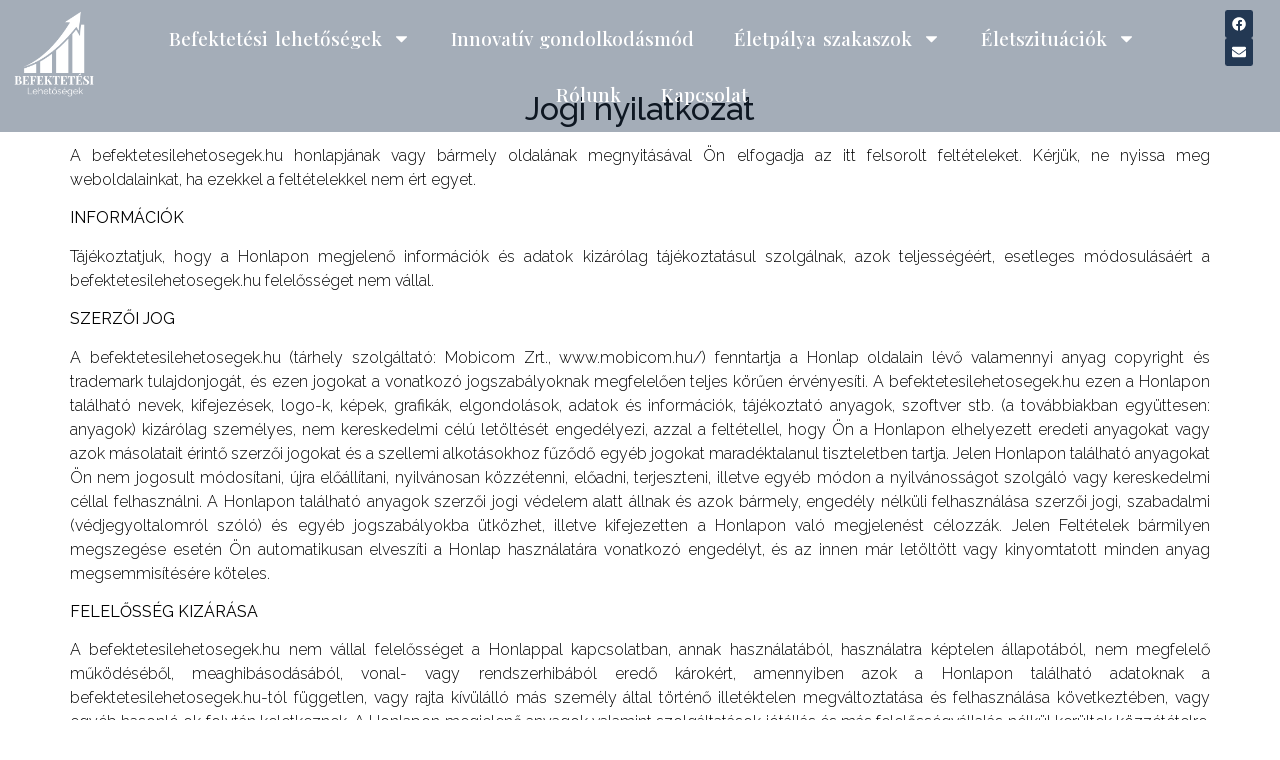

--- FILE ---
content_type: text/html; charset=UTF-8
request_url: https://befektetesilehetosegek.hu/jogi-nyilatkozat/
body_size: 29863
content:
<!doctype html>
<html lang="hu">
<head>
	<meta charset="UTF-8">
	<meta name="viewport" content="width=device-width, initial-scale=1">
	<link rel="profile" href="https://gmpg.org/xfn/11">
	<title>Jogi nyilatkozat &#8211; Befektetési lehetőségek</title>
<meta name='robots' content='max-image-preview:large' />
<link rel="alternate" type="application/rss+xml" title="Befektetési lehetőségek &raquo; hírcsatorna" href="https://befektetesilehetosegek.hu/feed/" />
<link rel="alternate" type="application/rss+xml" title="Befektetési lehetőségek &raquo; hozzászólás hírcsatorna" href="https://befektetesilehetosegek.hu/comments/feed/" />
		<!-- This site uses the Google Analytics by MonsterInsights plugin v9.9.0 - Using Analytics tracking - https://www.monsterinsights.com/ -->
							<script src="//www.googletagmanager.com/gtag/js?id=G-6410QHL1W9"  data-cfasync="false" data-wpfc-render="false" async></script>
			<script data-cfasync="false" data-wpfc-render="false">
				var mi_version = '9.9.0';
				var mi_track_user = true;
				var mi_no_track_reason = '';
								var MonsterInsightsDefaultLocations = {"page_location":"https:\/\/befektetesilehetosegek.hu\/jogi-nyilatkozat\/"};
								if ( typeof MonsterInsightsPrivacyGuardFilter === 'function' ) {
					var MonsterInsightsLocations = (typeof MonsterInsightsExcludeQuery === 'object') ? MonsterInsightsPrivacyGuardFilter( MonsterInsightsExcludeQuery ) : MonsterInsightsPrivacyGuardFilter( MonsterInsightsDefaultLocations );
				} else {
					var MonsterInsightsLocations = (typeof MonsterInsightsExcludeQuery === 'object') ? MonsterInsightsExcludeQuery : MonsterInsightsDefaultLocations;
				}

								var disableStrs = [
										'ga-disable-G-6410QHL1W9',
									];

				/* Function to detect opted out users */
				function __gtagTrackerIsOptedOut() {
					for (var index = 0; index < disableStrs.length; index++) {
						if (document.cookie.indexOf(disableStrs[index] + '=true') > -1) {
							return true;
						}
					}

					return false;
				}

				/* Disable tracking if the opt-out cookie exists. */
				if (__gtagTrackerIsOptedOut()) {
					for (var index = 0; index < disableStrs.length; index++) {
						window[disableStrs[index]] = true;
					}
				}

				/* Opt-out function */
				function __gtagTrackerOptout() {
					for (var index = 0; index < disableStrs.length; index++) {
						document.cookie = disableStrs[index] + '=true; expires=Thu, 31 Dec 2099 23:59:59 UTC; path=/';
						window[disableStrs[index]] = true;
					}
				}

				if ('undefined' === typeof gaOptout) {
					function gaOptout() {
						__gtagTrackerOptout();
					}
				}
								window.dataLayer = window.dataLayer || [];

				window.MonsterInsightsDualTracker = {
					helpers: {},
					trackers: {},
				};
				if (mi_track_user) {
					function __gtagDataLayer() {
						dataLayer.push(arguments);
					}

					function __gtagTracker(type, name, parameters) {
						if (!parameters) {
							parameters = {};
						}

						if (parameters.send_to) {
							__gtagDataLayer.apply(null, arguments);
							return;
						}

						if (type === 'event') {
														parameters.send_to = monsterinsights_frontend.v4_id;
							var hookName = name;
							if (typeof parameters['event_category'] !== 'undefined') {
								hookName = parameters['event_category'] + ':' + name;
							}

							if (typeof MonsterInsightsDualTracker.trackers[hookName] !== 'undefined') {
								MonsterInsightsDualTracker.trackers[hookName](parameters);
							} else {
								__gtagDataLayer('event', name, parameters);
							}
							
						} else {
							__gtagDataLayer.apply(null, arguments);
						}
					}

					__gtagTracker('js', new Date());
					__gtagTracker('set', {
						'developer_id.dZGIzZG': true,
											});
					if ( MonsterInsightsLocations.page_location ) {
						__gtagTracker('set', MonsterInsightsLocations);
					}
										__gtagTracker('config', 'G-6410QHL1W9', {"forceSSL":"true","anonymize_ip":"true","link_attribution":"true"} );
										window.gtag = __gtagTracker;										(function () {
						/* https://developers.google.com/analytics/devguides/collection/analyticsjs/ */
						/* ga and __gaTracker compatibility shim. */
						var noopfn = function () {
							return null;
						};
						var newtracker = function () {
							return new Tracker();
						};
						var Tracker = function () {
							return null;
						};
						var p = Tracker.prototype;
						p.get = noopfn;
						p.set = noopfn;
						p.send = function () {
							var args = Array.prototype.slice.call(arguments);
							args.unshift('send');
							__gaTracker.apply(null, args);
						};
						var __gaTracker = function () {
							var len = arguments.length;
							if (len === 0) {
								return;
							}
							var f = arguments[len - 1];
							if (typeof f !== 'object' || f === null || typeof f.hitCallback !== 'function') {
								if ('send' === arguments[0]) {
									var hitConverted, hitObject = false, action;
									if ('event' === arguments[1]) {
										if ('undefined' !== typeof arguments[3]) {
											hitObject = {
												'eventAction': arguments[3],
												'eventCategory': arguments[2],
												'eventLabel': arguments[4],
												'value': arguments[5] ? arguments[5] : 1,
											}
										}
									}
									if ('pageview' === arguments[1]) {
										if ('undefined' !== typeof arguments[2]) {
											hitObject = {
												'eventAction': 'page_view',
												'page_path': arguments[2],
											}
										}
									}
									if (typeof arguments[2] === 'object') {
										hitObject = arguments[2];
									}
									if (typeof arguments[5] === 'object') {
										Object.assign(hitObject, arguments[5]);
									}
									if ('undefined' !== typeof arguments[1].hitType) {
										hitObject = arguments[1];
										if ('pageview' === hitObject.hitType) {
											hitObject.eventAction = 'page_view';
										}
									}
									if (hitObject) {
										action = 'timing' === arguments[1].hitType ? 'timing_complete' : hitObject.eventAction;
										hitConverted = mapArgs(hitObject);
										__gtagTracker('event', action, hitConverted);
									}
								}
								return;
							}

							function mapArgs(args) {
								var arg, hit = {};
								var gaMap = {
									'eventCategory': 'event_category',
									'eventAction': 'event_action',
									'eventLabel': 'event_label',
									'eventValue': 'event_value',
									'nonInteraction': 'non_interaction',
									'timingCategory': 'event_category',
									'timingVar': 'name',
									'timingValue': 'value',
									'timingLabel': 'event_label',
									'page': 'page_path',
									'location': 'page_location',
									'title': 'page_title',
									'referrer' : 'page_referrer',
								};
								for (arg in args) {
																		if (!(!args.hasOwnProperty(arg) || !gaMap.hasOwnProperty(arg))) {
										hit[gaMap[arg]] = args[arg];
									} else {
										hit[arg] = args[arg];
									}
								}
								return hit;
							}

							try {
								f.hitCallback();
							} catch (ex) {
							}
						};
						__gaTracker.create = newtracker;
						__gaTracker.getByName = newtracker;
						__gaTracker.getAll = function () {
							return [];
						};
						__gaTracker.remove = noopfn;
						__gaTracker.loaded = true;
						window['__gaTracker'] = __gaTracker;
					})();
									} else {
										console.log("");
					(function () {
						function __gtagTracker() {
							return null;
						}

						window['__gtagTracker'] = __gtagTracker;
						window['gtag'] = __gtagTracker;
					})();
									}
			</script>
			
							<!-- / Google Analytics by MonsterInsights -->
		<script>
window._wpemojiSettings = {"baseUrl":"https:\/\/s.w.org\/images\/core\/emoji\/15.0.3\/72x72\/","ext":".png","svgUrl":"https:\/\/s.w.org\/images\/core\/emoji\/15.0.3\/svg\/","svgExt":".svg","source":{"concatemoji":"https:\/\/befektetesilehetosegek.hu\/wp-includes\/js\/wp-emoji-release.min.js?ver=6.6.4"}};
/*! This file is auto-generated */
!function(i,n){var o,s,e;function c(e){try{var t={supportTests:e,timestamp:(new Date).valueOf()};sessionStorage.setItem(o,JSON.stringify(t))}catch(e){}}function p(e,t,n){e.clearRect(0,0,e.canvas.width,e.canvas.height),e.fillText(t,0,0);var t=new Uint32Array(e.getImageData(0,0,e.canvas.width,e.canvas.height).data),r=(e.clearRect(0,0,e.canvas.width,e.canvas.height),e.fillText(n,0,0),new Uint32Array(e.getImageData(0,0,e.canvas.width,e.canvas.height).data));return t.every(function(e,t){return e===r[t]})}function u(e,t,n){switch(t){case"flag":return n(e,"\ud83c\udff3\ufe0f\u200d\u26a7\ufe0f","\ud83c\udff3\ufe0f\u200b\u26a7\ufe0f")?!1:!n(e,"\ud83c\uddfa\ud83c\uddf3","\ud83c\uddfa\u200b\ud83c\uddf3")&&!n(e,"\ud83c\udff4\udb40\udc67\udb40\udc62\udb40\udc65\udb40\udc6e\udb40\udc67\udb40\udc7f","\ud83c\udff4\u200b\udb40\udc67\u200b\udb40\udc62\u200b\udb40\udc65\u200b\udb40\udc6e\u200b\udb40\udc67\u200b\udb40\udc7f");case"emoji":return!n(e,"\ud83d\udc26\u200d\u2b1b","\ud83d\udc26\u200b\u2b1b")}return!1}function f(e,t,n){var r="undefined"!=typeof WorkerGlobalScope&&self instanceof WorkerGlobalScope?new OffscreenCanvas(300,150):i.createElement("canvas"),a=r.getContext("2d",{willReadFrequently:!0}),o=(a.textBaseline="top",a.font="600 32px Arial",{});return e.forEach(function(e){o[e]=t(a,e,n)}),o}function t(e){var t=i.createElement("script");t.src=e,t.defer=!0,i.head.appendChild(t)}"undefined"!=typeof Promise&&(o="wpEmojiSettingsSupports",s=["flag","emoji"],n.supports={everything:!0,everythingExceptFlag:!0},e=new Promise(function(e){i.addEventListener("DOMContentLoaded",e,{once:!0})}),new Promise(function(t){var n=function(){try{var e=JSON.parse(sessionStorage.getItem(o));if("object"==typeof e&&"number"==typeof e.timestamp&&(new Date).valueOf()<e.timestamp+604800&&"object"==typeof e.supportTests)return e.supportTests}catch(e){}return null}();if(!n){if("undefined"!=typeof Worker&&"undefined"!=typeof OffscreenCanvas&&"undefined"!=typeof URL&&URL.createObjectURL&&"undefined"!=typeof Blob)try{var e="postMessage("+f.toString()+"("+[JSON.stringify(s),u.toString(),p.toString()].join(",")+"));",r=new Blob([e],{type:"text/javascript"}),a=new Worker(URL.createObjectURL(r),{name:"wpTestEmojiSupports"});return void(a.onmessage=function(e){c(n=e.data),a.terminate(),t(n)})}catch(e){}c(n=f(s,u,p))}t(n)}).then(function(e){for(var t in e)n.supports[t]=e[t],n.supports.everything=n.supports.everything&&n.supports[t],"flag"!==t&&(n.supports.everythingExceptFlag=n.supports.everythingExceptFlag&&n.supports[t]);n.supports.everythingExceptFlag=n.supports.everythingExceptFlag&&!n.supports.flag,n.DOMReady=!1,n.readyCallback=function(){n.DOMReady=!0}}).then(function(){return e}).then(function(){var e;n.supports.everything||(n.readyCallback(),(e=n.source||{}).concatemoji?t(e.concatemoji):e.wpemoji&&e.twemoji&&(t(e.twemoji),t(e.wpemoji)))}))}((window,document),window._wpemojiSettings);
</script>
<style id='wp-emoji-styles-inline-css'>

	img.wp-smiley, img.emoji {
		display: inline !important;
		border: none !important;
		box-shadow: none !important;
		height: 1em !important;
		width: 1em !important;
		margin: 0 0.07em !important;
		vertical-align: -0.1em !important;
		background: none !important;
		padding: 0 !important;
	}
</style>
<link rel='stylesheet' id='jet-engine-frontend-css' href='https://befektetesilehetosegek.hu/wp-content/plugins/jet-engine/assets/css/frontend.css?ver=3.6.4.1' media='all' />
<style id='classic-theme-styles-inline-css'>
/*! This file is auto-generated */
.wp-block-button__link{color:#fff;background-color:#32373c;border-radius:9999px;box-shadow:none;text-decoration:none;padding:calc(.667em + 2px) calc(1.333em + 2px);font-size:1.125em}.wp-block-file__button{background:#32373c;color:#fff;text-decoration:none}
</style>
<style id='global-styles-inline-css'>
:root{--wp--preset--aspect-ratio--square: 1;--wp--preset--aspect-ratio--4-3: 4/3;--wp--preset--aspect-ratio--3-4: 3/4;--wp--preset--aspect-ratio--3-2: 3/2;--wp--preset--aspect-ratio--2-3: 2/3;--wp--preset--aspect-ratio--16-9: 16/9;--wp--preset--aspect-ratio--9-16: 9/16;--wp--preset--color--black: #000000;--wp--preset--color--cyan-bluish-gray: #abb8c3;--wp--preset--color--white: #ffffff;--wp--preset--color--pale-pink: #f78da7;--wp--preset--color--vivid-red: #cf2e2e;--wp--preset--color--luminous-vivid-orange: #ff6900;--wp--preset--color--luminous-vivid-amber: #fcb900;--wp--preset--color--light-green-cyan: #7bdcb5;--wp--preset--color--vivid-green-cyan: #00d084;--wp--preset--color--pale-cyan-blue: #8ed1fc;--wp--preset--color--vivid-cyan-blue: #0693e3;--wp--preset--color--vivid-purple: #9b51e0;--wp--preset--gradient--vivid-cyan-blue-to-vivid-purple: linear-gradient(135deg,rgba(6,147,227,1) 0%,rgb(155,81,224) 100%);--wp--preset--gradient--light-green-cyan-to-vivid-green-cyan: linear-gradient(135deg,rgb(122,220,180) 0%,rgb(0,208,130) 100%);--wp--preset--gradient--luminous-vivid-amber-to-luminous-vivid-orange: linear-gradient(135deg,rgba(252,185,0,1) 0%,rgba(255,105,0,1) 100%);--wp--preset--gradient--luminous-vivid-orange-to-vivid-red: linear-gradient(135deg,rgba(255,105,0,1) 0%,rgb(207,46,46) 100%);--wp--preset--gradient--very-light-gray-to-cyan-bluish-gray: linear-gradient(135deg,rgb(238,238,238) 0%,rgb(169,184,195) 100%);--wp--preset--gradient--cool-to-warm-spectrum: linear-gradient(135deg,rgb(74,234,220) 0%,rgb(151,120,209) 20%,rgb(207,42,186) 40%,rgb(238,44,130) 60%,rgb(251,105,98) 80%,rgb(254,248,76) 100%);--wp--preset--gradient--blush-light-purple: linear-gradient(135deg,rgb(255,206,236) 0%,rgb(152,150,240) 100%);--wp--preset--gradient--blush-bordeaux: linear-gradient(135deg,rgb(254,205,165) 0%,rgb(254,45,45) 50%,rgb(107,0,62) 100%);--wp--preset--gradient--luminous-dusk: linear-gradient(135deg,rgb(255,203,112) 0%,rgb(199,81,192) 50%,rgb(65,88,208) 100%);--wp--preset--gradient--pale-ocean: linear-gradient(135deg,rgb(255,245,203) 0%,rgb(182,227,212) 50%,rgb(51,167,181) 100%);--wp--preset--gradient--electric-grass: linear-gradient(135deg,rgb(202,248,128) 0%,rgb(113,206,126) 100%);--wp--preset--gradient--midnight: linear-gradient(135deg,rgb(2,3,129) 0%,rgb(40,116,252) 100%);--wp--preset--font-size--small: 13px;--wp--preset--font-size--medium: 20px;--wp--preset--font-size--large: 36px;--wp--preset--font-size--x-large: 42px;--wp--preset--spacing--20: 0.44rem;--wp--preset--spacing--30: 0.67rem;--wp--preset--spacing--40: 1rem;--wp--preset--spacing--50: 1.5rem;--wp--preset--spacing--60: 2.25rem;--wp--preset--spacing--70: 3.38rem;--wp--preset--spacing--80: 5.06rem;--wp--preset--shadow--natural: 6px 6px 9px rgba(0, 0, 0, 0.2);--wp--preset--shadow--deep: 12px 12px 50px rgba(0, 0, 0, 0.4);--wp--preset--shadow--sharp: 6px 6px 0px rgba(0, 0, 0, 0.2);--wp--preset--shadow--outlined: 6px 6px 0px -3px rgba(255, 255, 255, 1), 6px 6px rgba(0, 0, 0, 1);--wp--preset--shadow--crisp: 6px 6px 0px rgba(0, 0, 0, 1);}:where(.is-layout-flex){gap: 0.5em;}:where(.is-layout-grid){gap: 0.5em;}body .is-layout-flex{display: flex;}.is-layout-flex{flex-wrap: wrap;align-items: center;}.is-layout-flex > :is(*, div){margin: 0;}body .is-layout-grid{display: grid;}.is-layout-grid > :is(*, div){margin: 0;}:where(.wp-block-columns.is-layout-flex){gap: 2em;}:where(.wp-block-columns.is-layout-grid){gap: 2em;}:where(.wp-block-post-template.is-layout-flex){gap: 1.25em;}:where(.wp-block-post-template.is-layout-grid){gap: 1.25em;}.has-black-color{color: var(--wp--preset--color--black) !important;}.has-cyan-bluish-gray-color{color: var(--wp--preset--color--cyan-bluish-gray) !important;}.has-white-color{color: var(--wp--preset--color--white) !important;}.has-pale-pink-color{color: var(--wp--preset--color--pale-pink) !important;}.has-vivid-red-color{color: var(--wp--preset--color--vivid-red) !important;}.has-luminous-vivid-orange-color{color: var(--wp--preset--color--luminous-vivid-orange) !important;}.has-luminous-vivid-amber-color{color: var(--wp--preset--color--luminous-vivid-amber) !important;}.has-light-green-cyan-color{color: var(--wp--preset--color--light-green-cyan) !important;}.has-vivid-green-cyan-color{color: var(--wp--preset--color--vivid-green-cyan) !important;}.has-pale-cyan-blue-color{color: var(--wp--preset--color--pale-cyan-blue) !important;}.has-vivid-cyan-blue-color{color: var(--wp--preset--color--vivid-cyan-blue) !important;}.has-vivid-purple-color{color: var(--wp--preset--color--vivid-purple) !important;}.has-black-background-color{background-color: var(--wp--preset--color--black) !important;}.has-cyan-bluish-gray-background-color{background-color: var(--wp--preset--color--cyan-bluish-gray) !important;}.has-white-background-color{background-color: var(--wp--preset--color--white) !important;}.has-pale-pink-background-color{background-color: var(--wp--preset--color--pale-pink) !important;}.has-vivid-red-background-color{background-color: var(--wp--preset--color--vivid-red) !important;}.has-luminous-vivid-orange-background-color{background-color: var(--wp--preset--color--luminous-vivid-orange) !important;}.has-luminous-vivid-amber-background-color{background-color: var(--wp--preset--color--luminous-vivid-amber) !important;}.has-light-green-cyan-background-color{background-color: var(--wp--preset--color--light-green-cyan) !important;}.has-vivid-green-cyan-background-color{background-color: var(--wp--preset--color--vivid-green-cyan) !important;}.has-pale-cyan-blue-background-color{background-color: var(--wp--preset--color--pale-cyan-blue) !important;}.has-vivid-cyan-blue-background-color{background-color: var(--wp--preset--color--vivid-cyan-blue) !important;}.has-vivid-purple-background-color{background-color: var(--wp--preset--color--vivid-purple) !important;}.has-black-border-color{border-color: var(--wp--preset--color--black) !important;}.has-cyan-bluish-gray-border-color{border-color: var(--wp--preset--color--cyan-bluish-gray) !important;}.has-white-border-color{border-color: var(--wp--preset--color--white) !important;}.has-pale-pink-border-color{border-color: var(--wp--preset--color--pale-pink) !important;}.has-vivid-red-border-color{border-color: var(--wp--preset--color--vivid-red) !important;}.has-luminous-vivid-orange-border-color{border-color: var(--wp--preset--color--luminous-vivid-orange) !important;}.has-luminous-vivid-amber-border-color{border-color: var(--wp--preset--color--luminous-vivid-amber) !important;}.has-light-green-cyan-border-color{border-color: var(--wp--preset--color--light-green-cyan) !important;}.has-vivid-green-cyan-border-color{border-color: var(--wp--preset--color--vivid-green-cyan) !important;}.has-pale-cyan-blue-border-color{border-color: var(--wp--preset--color--pale-cyan-blue) !important;}.has-vivid-cyan-blue-border-color{border-color: var(--wp--preset--color--vivid-cyan-blue) !important;}.has-vivid-purple-border-color{border-color: var(--wp--preset--color--vivid-purple) !important;}.has-vivid-cyan-blue-to-vivid-purple-gradient-background{background: var(--wp--preset--gradient--vivid-cyan-blue-to-vivid-purple) !important;}.has-light-green-cyan-to-vivid-green-cyan-gradient-background{background: var(--wp--preset--gradient--light-green-cyan-to-vivid-green-cyan) !important;}.has-luminous-vivid-amber-to-luminous-vivid-orange-gradient-background{background: var(--wp--preset--gradient--luminous-vivid-amber-to-luminous-vivid-orange) !important;}.has-luminous-vivid-orange-to-vivid-red-gradient-background{background: var(--wp--preset--gradient--luminous-vivid-orange-to-vivid-red) !important;}.has-very-light-gray-to-cyan-bluish-gray-gradient-background{background: var(--wp--preset--gradient--very-light-gray-to-cyan-bluish-gray) !important;}.has-cool-to-warm-spectrum-gradient-background{background: var(--wp--preset--gradient--cool-to-warm-spectrum) !important;}.has-blush-light-purple-gradient-background{background: var(--wp--preset--gradient--blush-light-purple) !important;}.has-blush-bordeaux-gradient-background{background: var(--wp--preset--gradient--blush-bordeaux) !important;}.has-luminous-dusk-gradient-background{background: var(--wp--preset--gradient--luminous-dusk) !important;}.has-pale-ocean-gradient-background{background: var(--wp--preset--gradient--pale-ocean) !important;}.has-electric-grass-gradient-background{background: var(--wp--preset--gradient--electric-grass) !important;}.has-midnight-gradient-background{background: var(--wp--preset--gradient--midnight) !important;}.has-small-font-size{font-size: var(--wp--preset--font-size--small) !important;}.has-medium-font-size{font-size: var(--wp--preset--font-size--medium) !important;}.has-large-font-size{font-size: var(--wp--preset--font-size--large) !important;}.has-x-large-font-size{font-size: var(--wp--preset--font-size--x-large) !important;}
:where(.wp-block-post-template.is-layout-flex){gap: 1.25em;}:where(.wp-block-post-template.is-layout-grid){gap: 1.25em;}
:where(.wp-block-columns.is-layout-flex){gap: 2em;}:where(.wp-block-columns.is-layout-grid){gap: 2em;}
:root :where(.wp-block-pullquote){font-size: 1.5em;line-height: 1.6;}
</style>
<link rel='stylesheet' id='hello-elementor-css' href='https://befektetesilehetosegek.hu/wp-content/themes/hello-elementor/style.min.css?ver=3.0.1' media='all' />
<link rel='stylesheet' id='hello-elementor-theme-style-css' href='https://befektetesilehetosegek.hu/wp-content/themes/hello-elementor/theme.min.css?ver=3.0.1' media='all' />
<link rel='stylesheet' id='hello-elementor-header-footer-css' href='https://befektetesilehetosegek.hu/wp-content/themes/hello-elementor/header-footer.min.css?ver=3.0.1' media='all' />
<link rel='stylesheet' id='elementor-frontend-css' href='https://befektetesilehetosegek.hu/wp-content/plugins/elementor/assets/css/frontend.min.css?ver=3.27.5' media='all' />
<link rel='stylesheet' id='elementor-post-6811-css' href='https://befektetesilehetosegek.hu/wp-content/uploads/elementor/css/post-6811.css?ver=1739791853' media='all' />
<link rel='stylesheet' id='jet-fb-option-field-select-css' href='https://befektetesilehetosegek.hu/wp-content/plugins/jetformbuilder/modules/option-field/assets/build/select.css?ver=2a1ee580fcfe246db061' media='all' />
<link rel='stylesheet' id='jet-fb-option-field-checkbox-css' href='https://befektetesilehetosegek.hu/wp-content/plugins/jetformbuilder/modules/option-field/assets/build/checkbox.css?ver=f54eb583054648e8615b' media='all' />
<link rel='stylesheet' id='jet-fb-option-field-radio-css' href='https://befektetesilehetosegek.hu/wp-content/plugins/jetformbuilder/modules/option-field/assets/build/radio.css?ver=7c6d0d4d7df91e6bd6a4' media='all' />
<link rel='stylesheet' id='jet-fb-advanced-choices-css' href='https://befektetesilehetosegek.hu/wp-content/plugins/jetformbuilder/modules/advanced-choices/assets/build/main.css?ver=ca05550a7cac3b9b55a3' media='all' />
<link rel='stylesheet' id='jet-fb-wysiwyg-css' href='https://befektetesilehetosegek.hu/wp-content/plugins/jetformbuilder/modules/wysiwyg/assets/build/wysiwyg.css?ver=5a4d16fb6d7a94700261' media='all' />
<link rel='stylesheet' id='jet-fb-switcher-css' href='https://befektetesilehetosegek.hu/wp-content/plugins/jetformbuilder/modules/switcher/assets/build/switcher.css?ver=06c887a8b9195e5a119d' media='all' />
<link rel='stylesheet' id='jet-popup-frontend-css' href='https://befektetesilehetosegek.hu/wp-content/plugins/jet-popup/assets/css/jet-popup-frontend.css?ver=2.0.11' media='all' />
<link rel='stylesheet' id='widget-image-css' href='https://befektetesilehetosegek.hu/wp-content/plugins/elementor/assets/css/widget-image.min.css?ver=3.27.5' media='all' />
<link rel='stylesheet' id='widget-nav-menu-css' href='https://befektetesilehetosegek.hu/wp-content/plugins/elementor-pro/assets/css/widget-nav-menu.min.css?ver=3.27.3' media='all' />
<link rel='stylesheet' id='widget-social-icons-css' href='https://befektetesilehetosegek.hu/wp-content/plugins/elementor/assets/css/widget-social-icons.min.css?ver=3.27.5' media='all' />
<link rel='stylesheet' id='e-apple-webkit-css' href='https://befektetesilehetosegek.hu/wp-content/plugins/elementor/assets/css/conditionals/apple-webkit.min.css?ver=3.27.5' media='all' />
<link rel='stylesheet' id='e-animation-fadeInDown-css' href='https://befektetesilehetosegek.hu/wp-content/plugins/elementor/assets/lib/animations/styles/fadeInDown.min.css?ver=3.27.5' media='all' />
<link rel='stylesheet' id='widget-spacer-css' href='https://befektetesilehetosegek.hu/wp-content/plugins/elementor/assets/css/widget-spacer.min.css?ver=3.27.5' media='all' />
<link rel='stylesheet' id='widget-heading-css' href='https://befektetesilehetosegek.hu/wp-content/plugins/elementor/assets/css/widget-heading.min.css?ver=3.27.5' media='all' />
<link rel='stylesheet' id='widget-icon-list-css' href='https://befektetesilehetosegek.hu/wp-content/plugins/elementor/assets/css/widget-icon-list.min.css?ver=3.27.5' media='all' />
<link rel='stylesheet' id='jet-blocks-css' href='https://befektetesilehetosegek.hu/wp-content/uploads/elementor/css/custom-jet-blocks.css?ver=1.3.16' media='all' />
<link rel='stylesheet' id='widget-text-editor-css' href='https://befektetesilehetosegek.hu/wp-content/plugins/elementor/assets/css/widget-text-editor.min.css?ver=3.27.5' media='all' />
<link rel='stylesheet' id='elementor-post-1947-css' href='https://befektetesilehetosegek.hu/wp-content/uploads/elementor/css/post-1947.css?ver=1739868617' media='all' />
<link rel='stylesheet' id='elementor-post-6892-css' href='https://befektetesilehetosegek.hu/wp-content/uploads/elementor/css/post-6892.css?ver=1739791854' media='all' />
<link rel='stylesheet' id='elementor-post-6940-css' href='https://befektetesilehetosegek.hu/wp-content/uploads/elementor/css/post-6940.css?ver=1739791854' media='all' />
<link rel='stylesheet' id='google-fonts-1-css' href='https://fonts.googleapis.com/css?family=Playfair+Display%3A100%2C100italic%2C200%2C200italic%2C300%2C300italic%2C400%2C400italic%2C500%2C500italic%2C600%2C600italic%2C700%2C700italic%2C800%2C800italic%2C900%2C900italic%7CRaleway%3A100%2C100italic%2C200%2C200italic%2C300%2C300italic%2C400%2C400italic%2C500%2C500italic%2C600%2C600italic%2C700%2C700italic%2C800%2C800italic%2C900%2C900italic&#038;display=swap&#038;subset=latin-ext&#038;ver=6.6.4' media='all' />
<link rel="preconnect" href="https://fonts.gstatic.com/" crossorigin><script src="https://befektetesilehetosegek.hu/wp-content/plugins/google-analytics-for-wordpress/assets/js/frontend-gtag.min.js?ver=9.9.0" id="monsterinsights-frontend-script-js" async data-wp-strategy="async"></script>
<script data-cfasync="false" data-wpfc-render="false" id='monsterinsights-frontend-script-js-extra'>var monsterinsights_frontend = {"js_events_tracking":"true","download_extensions":"doc,pdf,ppt,zip,xls,docx,pptx,xlsx","inbound_paths":"[{\"path\":\"\\\/go\\\/\",\"label\":\"affiliate\"},{\"path\":\"\\\/recommend\\\/\",\"label\":\"affiliate\"}]","home_url":"https:\/\/befektetesilehetosegek.hu","hash_tracking":"false","v4_id":"G-6410QHL1W9"};</script>
<script src="https://befektetesilehetosegek.hu/wp-includes/js/jquery/jquery.min.js?ver=3.7.1" id="jquery-core-js"></script>
<script src="https://befektetesilehetosegek.hu/wp-includes/js/jquery/jquery-migrate.min.js?ver=3.4.1" id="jquery-migrate-js"></script>
<link rel="https://api.w.org/" href="https://befektetesilehetosegek.hu/wp-json/" /><link rel="alternate" title="JSON" type="application/json" href="https://befektetesilehetosegek.hu/wp-json/wp/v2/pages/1947" /><link rel="EditURI" type="application/rsd+xml" title="RSD" href="https://befektetesilehetosegek.hu/xmlrpc.php?rsd" />
<meta name="generator" content="WordPress 6.6.4" />
<link rel="canonical" href="https://befektetesilehetosegek.hu/jogi-nyilatkozat/" />
<link rel='shortlink' href='https://befektetesilehetosegek.hu/?p=1947' />
<link rel="alternate" title="oEmbed (JSON)" type="application/json+oembed" href="https://befektetesilehetosegek.hu/wp-json/oembed/1.0/embed?url=https%3A%2F%2Fbefektetesilehetosegek.hu%2Fjogi-nyilatkozat%2F" />
<link rel="alternate" title="oEmbed (XML)" type="text/xml+oembed" href="https://befektetesilehetosegek.hu/wp-json/oembed/1.0/embed?url=https%3A%2F%2Fbefektetesilehetosegek.hu%2Fjogi-nyilatkozat%2F&#038;format=xml" />
<meta name="generator" content="Elementor 3.27.5; features: e_font_icon_svg, additional_custom_breakpoints; settings: css_print_method-external, google_font-enabled, font_display-swap">
			<style>
				.e-con.e-parent:nth-of-type(n+4):not(.e-lazyloaded):not(.e-no-lazyload),
				.e-con.e-parent:nth-of-type(n+4):not(.e-lazyloaded):not(.e-no-lazyload) * {
					background-image: none !important;
				}
				@media screen and (max-height: 1024px) {
					.e-con.e-parent:nth-of-type(n+3):not(.e-lazyloaded):not(.e-no-lazyload),
					.e-con.e-parent:nth-of-type(n+3):not(.e-lazyloaded):not(.e-no-lazyload) * {
						background-image: none !important;
					}
				}
				@media screen and (max-height: 640px) {
					.e-con.e-parent:nth-of-type(n+2):not(.e-lazyloaded):not(.e-no-lazyload),
					.e-con.e-parent:nth-of-type(n+2):not(.e-lazyloaded):not(.e-no-lazyload) * {
						background-image: none !important;
					}
				}
			</style>
			<link rel="icon" href="https://befektetesilehetosegek.hu/wp-content/uploads/2024/04/Heading-6-e1713343224302-150x150.png" sizes="32x32" />
<link rel="icon" href="https://befektetesilehetosegek.hu/wp-content/uploads/2024/04/Heading-6-e1713343224302.png" sizes="192x192" />
<link rel="apple-touch-icon" href="https://befektetesilehetosegek.hu/wp-content/uploads/2024/04/Heading-6-e1713343224302.png" />
<meta name="msapplication-TileImage" content="https://befektetesilehetosegek.hu/wp-content/uploads/2024/04/Heading-6-e1713343224302.png" />
</head>
<body data-rsssl=1 class="privacy-policy page-template-default page page-id-1947 wp-custom-logo elementor-default elementor-kit-6811 elementor-page elementor-page-1947">


<a class="skip-link screen-reader-text" href="#content">Ugrás a tartalomhoz</a>

		<div data-elementor-type="header" data-elementor-id="6892" class="elementor elementor-6892 elementor-location-header" data-elementor-post-type="elementor_library">
			<div class="elementor-element elementor-element-f8bde53 e-con-full e-flex elementor-invisible e-con e-parent" data-id="f8bde53" data-element_type="container" data-settings="{&quot;jet_parallax_layout_list&quot;:[],&quot;background_background&quot;:&quot;classic&quot;,&quot;animation&quot;:&quot;fadeInDown&quot;,&quot;animation_delay&quot;:300}">
				<div class="elementor-element elementor-element-865cc6d elementor-widget-tablet__width-initial elementor-widget__width-initial elementor-widget elementor-widget-theme-site-logo elementor-widget-image" data-id="865cc6d" data-element_type="widget" data-widget_type="theme-site-logo.default">
				<div class="elementor-widget-container">
											<a href="https://befektetesilehetosegek.hu">
			<img fetchpriority="high" width="595" height="617" src="https://befektetesilehetosegek.hu/wp-content/uploads/2024/04/Heading-8-e1713343563453.png" class="attachment-full size-full wp-image-6901" alt="" srcset="https://befektetesilehetosegek.hu/wp-content/uploads/2024/04/Heading-8-e1713343563453.png 595w, https://befektetesilehetosegek.hu/wp-content/uploads/2024/04/Heading-8-e1713343563453-289x300.png 289w" sizes="(max-width: 595px) 100vw, 595px" />				</a>
											</div>
				</div>
				<div class="elementor-element elementor-element-e17c40d elementor-nav-menu__align-center elementor-nav-menu--stretch elementor-widget-tablet__width-initial elementor-widget__width-initial elementor-nav-menu--dropdown-tablet elementor-nav-menu__text-align-aside elementor-nav-menu--toggle elementor-nav-menu--burger elementor-widget elementor-widget-nav-menu" data-id="e17c40d" data-element_type="widget" data-settings="{&quot;full_width&quot;:&quot;stretch&quot;,&quot;layout&quot;:&quot;horizontal&quot;,&quot;submenu_icon&quot;:{&quot;value&quot;:&quot;&lt;svg class=\&quot;e-font-icon-svg e-fas-caret-down\&quot; viewBox=\&quot;0 0 320 512\&quot; xmlns=\&quot;http:\/\/www.w3.org\/2000\/svg\&quot;&gt;&lt;path d=\&quot;M31.3 192h257.3c17.8 0 26.7 21.5 14.1 34.1L174.1 354.8c-7.8 7.8-20.5 7.8-28.3 0L17.2 226.1C4.6 213.5 13.5 192 31.3 192z\&quot;&gt;&lt;\/path&gt;&lt;\/svg&gt;&quot;,&quot;library&quot;:&quot;fa-solid&quot;},&quot;toggle&quot;:&quot;burger&quot;}" data-widget_type="nav-menu.default">
				<div class="elementor-widget-container">
								<nav aria-label="Menü" class="elementor-nav-menu--main elementor-nav-menu__container elementor-nav-menu--layout-horizontal e--pointer-underline e--animation-fade">
				<ul id="menu-1-e17c40d" class="elementor-nav-menu"><li class="menu-item menu-item-type-custom menu-item-object-custom menu-item-home menu-item-has-children menu-item-14"><a href="https://befektetesilehetosegek.hu/" class="elementor-item">Befektetési lehetőségek</a>
<ul class="sub-menu elementor-nav-menu--dropdown">
	<li class="menu-item menu-item-type-post_type menu-item-object-page menu-item-39"><a href="https://befektetesilehetosegek.hu/egeszsegbiztositasi-strategia/" class="elementor-sub-item">Egészségbiztosítás</a></li>
	<li class="menu-item menu-item-type-post_type menu-item-object-page menu-item-3292"><a href="https://befektetesilehetosegek.hu/privat-nyugdijstrategia/" class="elementor-sub-item">Nyugdíjstratégia</a></li>
	<li class="menu-item menu-item-type-post_type menu-item-object-page menu-item-3575"><a href="https://befektetesilehetosegek.hu/eletkezdesi-strategia/" class="elementor-sub-item">Gyerekek jövője</a></li>
	<li class="menu-item menu-item-type-post_type menu-item-object-page menu-item-3810"><a href="https://befektetesilehetosegek.hu/aktivan-menedzselt-ertekpapirszamla/" class="elementor-sub-item">Értékpapírszámla</a></li>
	<li class="menu-item menu-item-type-post_type menu-item-object-page menu-item-4093"><a href="https://befektetesilehetosegek.hu/forexkereskedes/" class="elementor-sub-item">Forexkereskedés</a></li>
	<li class="menu-item menu-item-type-post_type menu-item-object-page menu-item-4030"><a href="https://befektetesilehetosegek.hu/kriptopenz-arbitrazs-kereskedes/" class="elementor-sub-item">Kriptopénzek</a></li>
	<li class="menu-item menu-item-type-post_type menu-item-object-page menu-item-4175"><a href="https://befektetesilehetosegek.hu/ingatlanbefektetesi-strategia/" class="elementor-sub-item">Ingatlanbefektetés</a></li>
	<li class="menu-item menu-item-type-post_type menu-item-object-page menu-item-4460"><a href="https://befektetesilehetosegek.hu/aranybefektetesi-strategia/" class="elementor-sub-item">Aranybefektetés</a></li>
	<li class="menu-item menu-item-type-post_type menu-item-object-page menu-item-4326"><a href="https://befektetesilehetosegek.hu/mutargybefektetes/" class="elementor-sub-item">Műtárgybefektetés</a></li>
</ul>
</li>
<li class="menu-item menu-item-type-post_type menu-item-object-page menu-item-4610"><a href="https://befektetesilehetosegek.hu/innovativ-penzugyi-gondolkodasmod/" class="elementor-item">Innovatív gondolkodásmód</a></li>
<li class="menu-item menu-item-type-custom menu-item-object-custom menu-item-has-children menu-item-5544"><a class="elementor-item">Életpálya szakaszok</a>
<ul class="sub-menu elementor-nav-menu--dropdown">
	<li class="menu-item menu-item-type-post_type menu-item-object-page menu-item-5144"><a href="https://befektetesilehetosegek.hu/tanulok-egyetemistak/" class="elementor-sub-item">Tanulók, egyetemisták</a></li>
	<li class="menu-item menu-item-type-post_type menu-item-object-page menu-item-5147"><a href="https://befektetesilehetosegek.hu/palyakezdok-szinglik-egyedulallok/" class="elementor-sub-item">Pályakezdők, szinglik, egyedülállók</a></li>
	<li class="menu-item menu-item-type-post_type menu-item-object-page menu-item-5150"><a href="https://befektetesilehetosegek.hu/fiatal-parok/" class="elementor-sub-item">Fiatal párok</a></li>
	<li class="menu-item menu-item-type-post_type menu-item-object-page menu-item-5153"><a href="https://befektetesilehetosegek.hu/gyermekes-csaladok/" class="elementor-sub-item">Gyermekes családok</a></li>
	<li class="menu-item menu-item-type-post_type menu-item-object-page menu-item-5156"><a href="https://befektetesilehetosegek.hu/idosebb-szulok-hazastarsak/" class="elementor-sub-item">Idősebb szülők, házastársak</a></li>
	<li class="menu-item menu-item-type-post_type menu-item-object-page menu-item-5159"><a href="https://befektetesilehetosegek.hu/seniorok/" class="elementor-sub-item">Seniorok</a></li>
</ul>
</li>
<li class="menu-item menu-item-type-custom menu-item-object-custom menu-item-has-children menu-item-1369"><a class="elementor-item">Életszituációk</a>
<ul class="sub-menu elementor-nav-menu--dropdown">
	<li class="menu-item menu-item-type-post_type menu-item-object-page menu-item-5311"><a href="https://befektetesilehetosegek.hu/lakasvasarlas/" class="elementor-sub-item">Lakásvásárlás</a></li>
	<li class="menu-item menu-item-type-post_type menu-item-object-page menu-item-5308"><a href="https://befektetesilehetosegek.hu/autovasarlas/" class="elementor-sub-item">Autóvásárlás</a></li>
	<li class="menu-item menu-item-type-post_type menu-item-object-page menu-item-5305"><a href="https://befektetesilehetosegek.hu/hazassag/" class="elementor-sub-item">Házasság</a></li>
	<li class="menu-item menu-item-type-post_type menu-item-object-page menu-item-5302"><a href="https://befektetesilehetosegek.hu/csaladalapitas/" class="elementor-sub-item">Családalapítás</a></li>
	<li class="menu-item menu-item-type-post_type menu-item-object-page menu-item-5299"><a href="https://befektetesilehetosegek.hu/valas/" class="elementor-sub-item">Válás</a></li>
</ul>
</li>
<li class="menu-item menu-item-type-post_type menu-item-object-page menu-item-4762"><a href="https://befektetesilehetosegek.hu/rolunk/" class="elementor-item">Rólunk</a></li>
<li class="menu-item menu-item-type-post_type menu-item-object-page menu-item-17"><a href="https://befektetesilehetosegek.hu/kapcsolat/" class="elementor-item">Kapcsolat</a></li>
</ul>			</nav>
					<div class="elementor-menu-toggle" role="button" tabindex="0" aria-label="Menü kapcsoló" aria-expanded="false">
			<svg aria-hidden="true" role="presentation" class="elementor-menu-toggle__icon--open e-font-icon-svg e-eicon-menu-bar" viewBox="0 0 1000 1000" xmlns="http://www.w3.org/2000/svg"><path d="M104 333H896C929 333 958 304 958 271S929 208 896 208H104C71 208 42 237 42 271S71 333 104 333ZM104 583H896C929 583 958 554 958 521S929 458 896 458H104C71 458 42 487 42 521S71 583 104 583ZM104 833H896C929 833 958 804 958 771S929 708 896 708H104C71 708 42 737 42 771S71 833 104 833Z"></path></svg><svg aria-hidden="true" role="presentation" class="elementor-menu-toggle__icon--close e-font-icon-svg e-eicon-close" viewBox="0 0 1000 1000" xmlns="http://www.w3.org/2000/svg"><path d="M742 167L500 408 258 167C246 154 233 150 217 150 196 150 179 158 167 167 154 179 150 196 150 212 150 229 154 242 171 254L408 500 167 742C138 771 138 800 167 829 196 858 225 858 254 829L496 587 738 829C750 842 767 846 783 846 800 846 817 842 829 829 842 817 846 804 846 783 846 767 842 750 829 737L588 500 833 258C863 229 863 200 833 171 804 137 775 137 742 167Z"></path></svg>		</div>
					<nav class="elementor-nav-menu--dropdown elementor-nav-menu__container" aria-hidden="true">
				<ul id="menu-2-e17c40d" class="elementor-nav-menu"><li class="menu-item menu-item-type-custom menu-item-object-custom menu-item-home menu-item-has-children menu-item-14"><a href="https://befektetesilehetosegek.hu/" class="elementor-item" tabindex="-1">Befektetési lehetőségek</a>
<ul class="sub-menu elementor-nav-menu--dropdown">
	<li class="menu-item menu-item-type-post_type menu-item-object-page menu-item-39"><a href="https://befektetesilehetosegek.hu/egeszsegbiztositasi-strategia/" class="elementor-sub-item" tabindex="-1">Egészségbiztosítás</a></li>
	<li class="menu-item menu-item-type-post_type menu-item-object-page menu-item-3292"><a href="https://befektetesilehetosegek.hu/privat-nyugdijstrategia/" class="elementor-sub-item" tabindex="-1">Nyugdíjstratégia</a></li>
	<li class="menu-item menu-item-type-post_type menu-item-object-page menu-item-3575"><a href="https://befektetesilehetosegek.hu/eletkezdesi-strategia/" class="elementor-sub-item" tabindex="-1">Gyerekek jövője</a></li>
	<li class="menu-item menu-item-type-post_type menu-item-object-page menu-item-3810"><a href="https://befektetesilehetosegek.hu/aktivan-menedzselt-ertekpapirszamla/" class="elementor-sub-item" tabindex="-1">Értékpapírszámla</a></li>
	<li class="menu-item menu-item-type-post_type menu-item-object-page menu-item-4093"><a href="https://befektetesilehetosegek.hu/forexkereskedes/" class="elementor-sub-item" tabindex="-1">Forexkereskedés</a></li>
	<li class="menu-item menu-item-type-post_type menu-item-object-page menu-item-4030"><a href="https://befektetesilehetosegek.hu/kriptopenz-arbitrazs-kereskedes/" class="elementor-sub-item" tabindex="-1">Kriptopénzek</a></li>
	<li class="menu-item menu-item-type-post_type menu-item-object-page menu-item-4175"><a href="https://befektetesilehetosegek.hu/ingatlanbefektetesi-strategia/" class="elementor-sub-item" tabindex="-1">Ingatlanbefektetés</a></li>
	<li class="menu-item menu-item-type-post_type menu-item-object-page menu-item-4460"><a href="https://befektetesilehetosegek.hu/aranybefektetesi-strategia/" class="elementor-sub-item" tabindex="-1">Aranybefektetés</a></li>
	<li class="menu-item menu-item-type-post_type menu-item-object-page menu-item-4326"><a href="https://befektetesilehetosegek.hu/mutargybefektetes/" class="elementor-sub-item" tabindex="-1">Műtárgybefektetés</a></li>
</ul>
</li>
<li class="menu-item menu-item-type-post_type menu-item-object-page menu-item-4610"><a href="https://befektetesilehetosegek.hu/innovativ-penzugyi-gondolkodasmod/" class="elementor-item" tabindex="-1">Innovatív gondolkodásmód</a></li>
<li class="menu-item menu-item-type-custom menu-item-object-custom menu-item-has-children menu-item-5544"><a class="elementor-item" tabindex="-1">Életpálya szakaszok</a>
<ul class="sub-menu elementor-nav-menu--dropdown">
	<li class="menu-item menu-item-type-post_type menu-item-object-page menu-item-5144"><a href="https://befektetesilehetosegek.hu/tanulok-egyetemistak/" class="elementor-sub-item" tabindex="-1">Tanulók, egyetemisták</a></li>
	<li class="menu-item menu-item-type-post_type menu-item-object-page menu-item-5147"><a href="https://befektetesilehetosegek.hu/palyakezdok-szinglik-egyedulallok/" class="elementor-sub-item" tabindex="-1">Pályakezdők, szinglik, egyedülállók</a></li>
	<li class="menu-item menu-item-type-post_type menu-item-object-page menu-item-5150"><a href="https://befektetesilehetosegek.hu/fiatal-parok/" class="elementor-sub-item" tabindex="-1">Fiatal párok</a></li>
	<li class="menu-item menu-item-type-post_type menu-item-object-page menu-item-5153"><a href="https://befektetesilehetosegek.hu/gyermekes-csaladok/" class="elementor-sub-item" tabindex="-1">Gyermekes családok</a></li>
	<li class="menu-item menu-item-type-post_type menu-item-object-page menu-item-5156"><a href="https://befektetesilehetosegek.hu/idosebb-szulok-hazastarsak/" class="elementor-sub-item" tabindex="-1">Idősebb szülők, házastársak</a></li>
	<li class="menu-item menu-item-type-post_type menu-item-object-page menu-item-5159"><a href="https://befektetesilehetosegek.hu/seniorok/" class="elementor-sub-item" tabindex="-1">Seniorok</a></li>
</ul>
</li>
<li class="menu-item menu-item-type-custom menu-item-object-custom menu-item-has-children menu-item-1369"><a class="elementor-item" tabindex="-1">Életszituációk</a>
<ul class="sub-menu elementor-nav-menu--dropdown">
	<li class="menu-item menu-item-type-post_type menu-item-object-page menu-item-5311"><a href="https://befektetesilehetosegek.hu/lakasvasarlas/" class="elementor-sub-item" tabindex="-1">Lakásvásárlás</a></li>
	<li class="menu-item menu-item-type-post_type menu-item-object-page menu-item-5308"><a href="https://befektetesilehetosegek.hu/autovasarlas/" class="elementor-sub-item" tabindex="-1">Autóvásárlás</a></li>
	<li class="menu-item menu-item-type-post_type menu-item-object-page menu-item-5305"><a href="https://befektetesilehetosegek.hu/hazassag/" class="elementor-sub-item" tabindex="-1">Házasság</a></li>
	<li class="menu-item menu-item-type-post_type menu-item-object-page menu-item-5302"><a href="https://befektetesilehetosegek.hu/csaladalapitas/" class="elementor-sub-item" tabindex="-1">Családalapítás</a></li>
	<li class="menu-item menu-item-type-post_type menu-item-object-page menu-item-5299"><a href="https://befektetesilehetosegek.hu/valas/" class="elementor-sub-item" tabindex="-1">Válás</a></li>
</ul>
</li>
<li class="menu-item menu-item-type-post_type menu-item-object-page menu-item-4762"><a href="https://befektetesilehetosegek.hu/rolunk/" class="elementor-item" tabindex="-1">Rólunk</a></li>
<li class="menu-item menu-item-type-post_type menu-item-object-page menu-item-17"><a href="https://befektetesilehetosegek.hu/kapcsolat/" class="elementor-item" tabindex="-1">Kapcsolat</a></li>
</ul>			</nav>
						</div>
				</div>
				<div class="elementor-element elementor-element-2e16541 e-grid-align-tablet-right elementor-widget__width-initial elementor-shape-rounded elementor-grid-0 e-grid-align-center elementor-widget elementor-widget-social-icons" data-id="2e16541" data-element_type="widget" data-widget_type="social-icons.default">
				<div class="elementor-widget-container">
							<div class="elementor-social-icons-wrapper elementor-grid">
							<span class="elementor-grid-item">
					<a class="elementor-icon elementor-social-icon elementor-social-icon-facebook elementor-repeater-item-afffc69" href="http://facebook.com/penznavigator" target="_blank">
						<span class="elementor-screen-only">Facebook</span>
						<svg class="e-font-icon-svg e-fab-facebook" viewBox="0 0 512 512" xmlns="http://www.w3.org/2000/svg"><path d="M504 256C504 119 393 8 256 8S8 119 8 256c0 123.78 90.69 226.38 209.25 245V327.69h-63V256h63v-54.64c0-62.15 37-96.48 93.67-96.48 27.14 0 55.52 4.84 55.52 4.84v61h-31.28c-30.8 0-40.41 19.12-40.41 38.73V256h68.78l-11 71.69h-57.78V501C413.31 482.38 504 379.78 504 256z"></path></svg>					</a>
				</span>
							<span class="elementor-grid-item">
					<a class="elementor-icon elementor-social-icon elementor-social-icon-envelope elementor-repeater-item-c0f8189" href="mailto:info@penz-navigator.hu" target="_blank">
						<span class="elementor-screen-only">Envelope</span>
						<svg class="e-font-icon-svg e-fas-envelope" viewBox="0 0 512 512" xmlns="http://www.w3.org/2000/svg"><path d="M502.3 190.8c3.9-3.1 9.7-.2 9.7 4.7V400c0 26.5-21.5 48-48 48H48c-26.5 0-48-21.5-48-48V195.6c0-5 5.7-7.8 9.7-4.7 22.4 17.4 52.1 39.5 154.1 113.6 21.1 15.4 56.7 47.8 92.2 47.6 35.7.3 72-32.8 92.3-47.6 102-74.1 131.6-96.3 154-113.7zM256 320c23.2.4 56.6-29.2 73.4-41.4 132.7-96.3 142.8-104.7 173.4-128.7 5.8-4.5 9.2-11.5 9.2-18.9v-19c0-26.5-21.5-48-48-48H48C21.5 64 0 85.5 0 112v19c0 7.4 3.4 14.3 9.2 18.9 30.6 23.9 40.7 32.4 173.4 128.7 16.8 12.2 50.2 41.8 73.4 41.4z"></path></svg>					</a>
				</span>
					</div>
						</div>
				</div>
				</div>
				</div>
		
<main id="content" class="site-main post-1947 page type-page status-publish hentry">

	
	<div class="page-content">
				<div data-elementor-type="wp-page" data-elementor-id="1947" class="elementor elementor-1947" data-elementor-post-type="page">
				<div class="elementor-element elementor-element-3a0cbbb4 e-flex e-con-boxed e-con e-parent" data-id="3a0cbbb4" data-element_type="container" data-settings="{&quot;jet_parallax_layout_list&quot;:[]}">
					<div class="e-con-inner">
				<div class="elementor-element elementor-element-6d4d19e elementor-widget elementor-widget-text-editor" data-id="6d4d19e" data-element_type="widget" data-widget_type="text-editor.default">
				<div class="elementor-widget-container">
									<h2 style="color: black; text-align: center;">Jogi nyilatkozat</h2>
<p style="color: black; text-align: justify;">A befektetesilehetosegek.hu honlapjának vagy bármely oldalának megnyitásával Ön elfogadja az itt felsorolt feltételeket. Kérjük, ne nyissa meg weboldalainkat, ha ezekkel a feltételekkel nem ért egyet.</p>
<p style="color: black; text-align: justify;"><strong>INFORMÁCIÓK</strong></p>
<p style="color: black; text-align: justify;">Tájékoztatjuk, hogy a Honlapon megjelenő információk és adatok kizárólag tájékoztatásul szolgálnak, azok teljességéért, esetleges módosulásáért a befektetesilehetosegek.hu felelősséget nem vállal.</p>
<p style="color: black; text-align: justify;"><strong>SZERZŐI JOG</strong></p>
<p style="color: black; text-align: justify;">A befektetesilehetosegek.hu (tárhely szolgáltató: Mobicom Zrt., www.mobicom.hu/) fenntartja a Honlap oldalain lévő valamennyi anyag copyright és trademark tulajdonjogát, és ezen jogokat a vonatkozó jogszabályoknak megfelelően teljes körűen érvényesíti. A befektetesilehetosegek.hu ezen a Honlapon található nevek, kifejezések, logo-k, képek, grafikák, elgondolások, adatok és információk, tájékoztató anyagok, szoftver stb. (a továbbiakban együttesen: anyagok) kizárólag személyes, nem kereskedelmi célú letöltését engedélyezi, azzal a feltétellel, hogy Ön a Honlapon elhelyezett eredeti anyagokat vagy azok másolatait érintő szerzői jogokat és a szellemi alkotásokhoz fűződő egyéb jogokat maradéktalanul tiszteletben tartja. Jelen Honlapon található anyagokat Ön nem jogosult módosítani, újra előállítani, nyilvánosan közzétenni, előadni, terjeszteni, illetve egyéb módon a nyilvánosságot szolgáló vagy kereskedelmi céllal felhasználni. A Honlapon található anyagok szerzői jogi védelem alatt állnak és azok bármely, engedély nélküli felhasználása szerzői jogi, szabadalmi (védjegyoltalomról szóló) és egyéb jogszabályokba ütközhet, illetve kifejezetten a Honlapon való megjelenést célozzák. Jelen Feltételek bármilyen megszegése esetén Ön automatikusan elveszíti a Honlap használatára vonatkozó engedélyt, és az innen már letöltött vagy kinyomtatott minden anyag megsemmisítésére köteles.</p>
<p style="color: black; text-align: justify;"><strong>FELELŐSSÉG KIZÁRÁSA</strong></p>
<p style="color: black; text-align: justify;">A befektetesilehetosegek.hu nem vállal felelősséget a Honlappal kapcsolatban, annak használatából, használatra képtelen állapotából, nem megfelelő működéséből, meaghibásodásából, vonal- vagy rendszerhibából eredő károkért, amennyiben azok a Honlapon található adatoknak a befektetesilehetosegek.hu-tól független, vagy rajta kívülálló más személy által történő illetéktelen megváltoztatása és felhasználása következtében, vagy egyéb hasonló ok folytán keletkeznek. A Honlapon megjelenő anyagok valamint szolgáltatások jótállás és más felelősségvállalás nélkül kerültek közzétételre.
A befektetesilehetosegek.hu szolgáltatásaival kapcsolatos kötelezettségeit kizárólag csak az azokra vonatkozó hatályos szerződések tartalma határozza meg, s ezeket semmilyen, a jelen Honlapon megtekinthető anyag nem befolyásolja.
A befektetesilehetosegek.hu nem garantálja, hogy a Honlapon szereplő anyagok, szolgáltatások bemutatása naprakész és teljeskörű, nem vállal kötelezettséget azok napi frissítésére, bármikor, előzetes értesítés nélkül módosíthatja a Honlapon közzétett anyagokat és szolgáltatások ismertetését, vagy a bennük részletezett termékeket, díjakat és árakat.</p>
<p style="color: black; text-align: justify;"><strong>ADATVÉDELEM</strong></p>
<p style="color: black; text-align: justify;">A befektetesilehetosegek.hu kiemelt figyelmet fordít az adatvédelemre. Amennyiben Ön a Honlapon keresztül személyes adatot ad meg, önként hozzájárul ahhoz, hogy azokat a befektetesilehetosegek.hu a vonatkozó törvényi előírásoknak megfelelve nyilvántartsa és kezelje. Kérésére a befektetesilehetosegek.hu minden esetben tájékoztatást ad az általa kezelt személyes adatairól, a felhasználásuk jellegéről, továbbá bármikor kérheti megváltozott vagy hibásan nyilvántartott adatainak módosítását, illetve törlését.</p>
<p style="color: black; text-align: justify;">A Társaság az irányadó adatvédelmi jogszabályok – különösen az új uniós adatvédelmi rendelet (az Európai Parlament és a Tanács 2016/679 Rendelet – GDPR) és a hatályos magyar törvények (elsősorban az információs önrendelkezési jogról és az információszabadságról szóló 2011. évi CXII. törvény) – előírásainak betartásával nyújtja szolgáltatásait, értékesíti termékeit és végzi üzleti tevékenységét.</p>
<p style="color: black; text-align: justify;"><strong>Alapelvek</strong></p>
<p style="color: black; text-align: justify;">A Társaság a személyes adatok kezelése és feldolgozása során az alábbi alapelveket tartja szem előtt: Jogszerűség, jóhiszeműség, tisztességesség és átláthatóság</p>
<p style="color: black; text-align: justify;">A Társaság a személyes adatokat jogszerűen, a jóhiszeműség, a tisztesség és átláthatóság elveinek, valamint a vonatkozó adatvédelmi jogszabályok előírásainak figyelembevételével és jelen tájékoztató rendelkezéseinek megfelelően kezeli.</p>
<p style="color: black; text-align: justify;"><strong>Jogcím / jogalap</strong></p>
<p style="color: black; text-align: justify;">A Társaság személyes adatot csak az Ügyfél hozzájárulása, szerződés teljesítése, jogszabályi felhatalmazás vagy jogos érdek alapján kezel.</p>
<p style="color: black; text-align: justify;"><strong>Célhoz kötöttség, adattakarékosság és pontosság</strong></p>
<p style="color: black; text-align: justify;">A Társaság csak olyan adatot kezel, amely a cél megvalósulásához elengedhetetlenül szükséges, a célhoz kötötten megfelelő és releváns, a cél elérésére alkalmas, pontos, valamint az adatok köre arányban áll az adatkezelés céljával. A személyes adat csak a cél megvalósulásához szükséges mértékben és ideig kezelhető. Minden olyan esetben, ha a személyes adatokat a Társaság az eredeti adatfelvétel céljától eltérő célra kívánja felhasználni, erről az ügyfelet tájékoztatja, és ehhez előzetes, kifejezett hozzájárulását megszerzi, illetőleg lehetőséget biztosít számára, hogy a felhasználást megtiltsa.</p>
<p style="color: black; text-align: justify;"><strong>Megfelelőség</strong></p>
<p style="color: black; text-align: justify;">A Társasága a megadott személyes adatokat nem ellenőrzi. A személyes adatok megfelelőségéért kizárólag az azt megadó személy felel.</p>
<p style="color: black; text-align: justify;"><strong>Tájékoztatás</strong></p>
<p style="color: black; text-align: justify;">A Társaság az adatkezelési tájékoztatóban mindig tájékoztatja Ügyfelét az adatkezelés céljáról, módjáról, időtartamáról és arról, hogy az adatokat kik fogják kezelni, illetve feldolgozni.</p>
<p style="color: black; text-align: justify;"><strong>Ügyféljogok biztosítása</strong></p>
<p style="color: black; text-align: justify;">A Társaság az ügyfélmegkereséseket (kérelmeket) és panaszokat a jogszabályok által előírt időben és rendben kezeli, megválaszolja, valamint biztosítja az ügyfél adatvédelemmel kapcsolatos jogait.</p>
<p style="color: black; text-align: justify;"><strong>Korlátozott tárolhatóság</strong></p>
<p style="color: black; text-align: justify;">A tárolásának olyan formában kell történnie, amely az ügyfelek azonosítását csak a személyes adatok kezelése céljainak eléréséhez szükséges ideig teszi lehetővé.</p>
<p style="color: black; text-align: justify;"><strong>Adatbiztonság, integritás, bizalmas jelleg, alapértelmezett adatvédelem</strong></p>
<p style="color: black; text-align: justify;">Az adatok kezelését oly módon kell végezni, hogy megfelelő technikai és/vagy szervezési intézkedések alkalmazásával biztosítva legyen a személyes adatok megfelelő biztonsága, az adatok jogosulatlan vagy jogellenes kezelésével, felhasználásával, vagy megváltoztatását, illetve véletlen elvesztésével, megsemmisítésével vagy károsodásával (adatvédelmi incidensekkel) szembeni védelmet is ideértve. A Társaság az esetleges adatvédelmi incidensről késedelem nélkül, ésszerű időn belül tájékoztatja az érintettet. A Társaság továbbá folyamatosan törekszik, hogy a tudomány és technológia állása, a megvalósítás költségei, továbbá az adatkezelés jellege, hatóköre, körülményei és céljai, valamint a természetes személyek jogaira és szabadságaira jelentett, változó valószínűségű és súlyosságú kockázat figyelembevételével megfelelő technikai és szervezési intézkedéseket hajtson végre és alkalmazzon annak érdekében, hogy a kockázat mértékének megfelelő szintű adatbiztonságot garantálja. E kötelezettség teljesítésére a Társaság minden együttműködő külső szolgáltatójának és partnerének figyelmét is felhívja.</p>
<p style="color: black; text-align: justify;"><strong>16. életévét be nem töltött személy adatainak védelme</strong></p>
<p style="color: black; text-align: justify;">A 16. életévét be nem töltött személy ügyfél személyes adatai csak a felette szülői felügyeletet gyakorló nagykorú személy hozzájárulása esetén kezelhetők. A Társaságnak nem áll módjában a hozzájáruló személy jogosultságát, illetve nyilatkozatának tartalmát ellenőrizni, így a felhasználó, illetve a felette szülői felügyeletet gyakorló személy szavatol azért, hogy a hozzájárulás megfelel a jogszabályoknak. Hozzájáruló nyilatkozat hiányában a Társaság 16. életévét be nem töltött ügyfélre vonatkozó személyes adatot nem gyűjt.</p>
<p style="color: black; text-align: justify;"><strong>ADATVÉDELMI NYILATKOZAT</strong></p>
<p style="color: black; text-align: justify;"><strong>Általános rendelkezések</strong></p>
<p style="color: black; text-align: justify;">A www.befektetesilehetosegek.hu portált üzemeltető Sunrise Capital Kft. (Cégjegyzékszám: 20-09-068052, E-mail: info[a]befektetesilehetosegek.hu) számára kiemelten fontos a felhasználók információs önrendelkezési jogának tiszteletben tartása, személyes adatainak védelme. Az oldal üzemeltetője ezúton teszi közzé adatvédelmi szabályzatát, alapelveit, melyet saját maga, mint adatkezelő számára megfogalmaz és kötelezően betart.</p>
<p style="color: black; text-align: justify;">A szabályzat célja, hogy meghatározza a Befektetési lehetőségek adatkezelésének, illetve adatfeldolgozásának törvényes rendjét, valamint biztosítsa az adatvédelem alkotmányos elveinek az adatbiztonság követelményeinek érvényesülését, s megakadályozza a jogosulatlan hozzáférést, az adatok megváltoztatását és jogosulatlan nyilvánosságra hozatalát.</p>
<p style="color: black; text-align: justify;">A szabályzat minden elemében összhangban áll a vonatkozó jogszabályokkal, így különösen az információs önrendelkezési jogról és az információszabadságról szóló 2011. évi CXII. törvénnyel (Infotv.), a gazdasági reklámtevékenység alapvető feltételeiről és egyes korlátairól szóló 2008. évi XLVIII. törvénnyel (Grt.), az elektronikus kereskedelmi szolgáltatások, valamint az információs társadalommal összefüggő szolgáltatások egyes kérdéseiről szóló 2001. évi CVIII. törvénnyel (Ekertv.), valamint az egyes titokvédelemre (üzleti titok, értékpapírtitok, stb.) vonatkozó szabályokkal.</p>
<p style="color: black; text-align: justify;"><strong>Értelmező rendelkezések</strong></p>
<p style="color: black; text-align: justify;">Személyes adat: az érintettel kapcsolatba hozható adat – különösen az érintett neve, azonosító jele, valamint egy vagy több fizikai, fiziológiai, mentális, gazdasági, kulturális vagy szociális azonosságára jellemző ismeret –, valamint az adatból levonható, az érintettre vonatkozó következtetés.</p>
<p style="color: black; text-align: justify;">Hozzájárulás: az érintett akaratának önkéntes és határozott kinyilvánítása, amely megfelelő tájékoztatáson alapul, és amellyel félreérthetetlen beleegyezését adja a rá vonatkozó személyes adatok – teljes körű vagy egyes műveletekre kiterjedő – kezeléséhez.</p>
<p style="color: black; text-align: justify;">Tiltakozás: az érintett nyilatkozata, amellyel személyes adatainak kezelését kifogásolja, és az adatkezelés megszüntetését, illetve a kezelt adatok törlését kéri.</p>
<p style="color: black; text-align: justify;">Adatkezelés: az alkalmazott eljárástól függetlenül az adatokon végzett bármely művelet vagy a műveletek összessége, így különösen gyűjtése, felvétele, rögzítése, rendszerezése, tárolása, megváltoztatása, felhasználása, lekérdezése, továbbítása, nyilvánosságra hozatala, összehangolása vagy összekapcsolása, zárolása, törlése és megsemmisítése, valamint az adatok további felhasználásának megakadályozása, fénykép-, hang- vagy képfelvétel készítése, valamint a személy azonosítására alkalmas fizikai jellemzők (pl. ujj- vagy tenyérnyomat, DNS-minta, íriszkép) rögzítése.</p>
<p style="color: black; text-align: justify;">Adatkezelő: az a természetes vagy jogi személy, illetve jogi személyiséggel nem rendelkező szervezet, aki vagy amely önállóan vagy másokkal együtt az adatok kezelésének célját meghatározza, az adatkezelésre (beleértve a felhasznált eszközt) vonatkozó döntéseket meghozza és végrehajtja, vagy az adatfeldolgozóval végrehajtatja.</p>
<p style="color: black; text-align: justify;">Adatfeldolgozás: az adatkezelési műveletekhez kapcsolódó technikai feladatok elvégzése, függetlenül a műveletek végrehajtásához alkalmazott módszertől és eszköztől, valamint az alkalmazás helyétől, feltéve hogy a technikai feladatot az adatokon végzik.</p>
<p style="color: black; text-align: justify;">Adatfeldolgozó: az a természetes vagy jogi személy, illetve jogi személyiséggel nem rendelkező szervezet, aki vagy amely szerződés alapján &#8211; beleértve a jogszabály rendelkezése alapján kötött szerződést is &#8211; adatok feldolgozását végzi.</p>
<p style="color: black; text-align: justify;">Adattovábbítás: az adat meghatározott harmadik személy számára történő hozzáférhetővé tétele.</p>
<p style="color: black; text-align: justify;"><strong>Az adatkezelés általános kérdései</strong></p>
<p style="color: black; text-align: justify;">Az adatkezelés időtartama: Az adatkezelés időtartama a jogszabályban előírt határidőig vagy a hozzájárulás visszavonásig tart. A honlap üzemeltetője tehát az Ön személyes adatait kizárólag azon időtartamig őrzi, kezeli, tárolja, amíg az megfelel a hivatkozott jogszabályi előírásoknak vagy ameddig Ön a hozzájárulását vissza nem vonja.</p>
<p style="color: black; text-align: justify;">Adattovábbítás: A Befektetési lehetőségek soha, semmilyen körülmények között nem adja ki az általa kezelt adatokat jogosulatlan harmadik személyeknek. A Befektetési lehetőségek, ugyanakkor a kezelt adatokat az adatkezelés céljainak teljesítése érdekében stratégiai partnerei, így különösen a PlanPro Kft. (Cg.: 20-09-070362), My Way Holding Kft. (Cg.: 20-09-074231), Zebra Business Consulting Kft. (Cg.: 02-09-081584), Starlight Consulting Kft. (Cg.: 20-09-075240), Coffee-Stop Kft. (Cg.: 02-09-081054), Pénzakadémia Alapítvány (Adószám: 18625316-1-20) számára továbbíthatja.</p>
<p style="color: black; text-align: justify;">Adatfeldolgozó igénybevétele: A Befektetési lehetőségek az adatkezelés során jogosult adatfeldolgozó igénybevételére. Az adatfeldolgozók személyéről az érintetteket jelen szabályzat mellékletében tájékoztatja.</p>
<p style="color: black; text-align: justify;"><strong>Az érintettek jogai</strong></p>
<p style="color: black; text-align: justify;">Az érintett kérelmezheti a Befektetési lehetőségeknél személyes adatai kezelésérőlvaló tájékoztatását, személyes adatainak helyesbítését, valamint személyes adatainak a kötelező adatkezelés kivételével törlését vagy zárolását.</p>
<p style="color: black; text-align: justify;">Tájékoztatás kérése: Az érintett kérelmére a Befektetési lehetőségek tájékoztatást ad a kezelt, illetve a megbízott adatfeldolgozó által feldolgozott adatairól, azok forrásáról, az adatkezelés céljáról, jogalapjáról, időtartamáról, az adatfeldolgozó nevéről, címéről és az adatkezeléssel összefüggő tevékenységéről, továbbá – az érintett személyes adatainak továbbítása esetén – az adattovábbítás jogalapjáról és címzettjéről.</p>
<p style="color: black; text-align: justify;">A Befektetési lehetőségek, mint adatkezelő a tájékoztatást a kérelem benyújtásától számított legrövidebb idő alatt, legfeljebb azonban 30 napon belül közérthető formában megadja.</p>
<p style="color: black; text-align: justify;">Helyesbítés: Ha a személyes adat a valóságnak nem felel meg, az érintett kérelmére a személyes adatot az adatkezelő helyesbíti.</p>
<p style="color: black; text-align: justify;">Törlés, Zárolás, Megjelölés: A személyes adatot törölni kell, ha kezelése jogellenes; az érintett kéri; az hiányos vagy téves – és ez az állapot jogszerűen nem orvosolható –, feltéve, hogy a törlést törvény nem zárja ki; illetve ha az adatkezelés célja megszűnt, vagy az adatok tárolásának törvényben meghatározott határideje lejárt; vagy azt a bíróság vagy a Hatóság elrendelte.</p>
<p style="color: black; text-align: justify;">Törlés helyett a Befektetési lehetőségek zárolja a személyes adatot, ha az érintett ezt kéri, vagy ha a rendelkezésére álló információk alapján feltételezhető, hogy a törlés sértené az érintett jogos érdekeit.</p>
<p style="color: black; text-align: justify;">A Befektetési lehetőségek megjelöli az általa kezelt személyes adatot, ha az érintett vitatja annak helyességét vagy pontosságát, de a vitatott személyes adat helytelensége vagy pontatlansága nem állapítható meg egyértelműen.</p>
<p style="color: black; text-align: justify;">A Befektetési lehetőségek a helyesbítésről, a zárolásról, a megjelölésről és a törlésről az érintettet, továbbá mindazokat értesíti, akiknek korábban az adatot adatkezelés céljára továbbította.</p>
<p style="color: black; text-align: justify;">Tiltakozás: Az érintett tiltakozhat személyes adatának kezelése ellen, ha a személyes adatok kezelése vagy továbbítása kizárólag a Befektetési lehetőségek-re vonatkozó jogi kötelezettség teljesítéséhez vagy az adatkezelő, adatátvevő vagy harmadik személy jogos érdekének érvényesítéséhez szükséges, kivéve kötelező adatkezelés esetén; illetve ha a személyes adat felhasználása vagy továbbítása közvetlen üzletszerzés, közvélemény-kutatás vagy tudományos kutatás céljára történik.</p>
<p style="color: black; text-align: justify;">A tájékoztatásra, helyesbítésre, törlésre és tiltakozásra vonatkozó igényeket az info[a]befektetesilehetosegek.hu e-mail címen keresztül lehet benyújtani.</p>
<p style="color: black; text-align: justify;">Jogorvoslati lehetőségek: Az érintett a jogainak megsértése esetén bírósághoz fordulhat. A bíróság az ügybenh soron kívül jár el. Esetleges jogellenes adatkezelés esetén az érintett a Nemzeti Adatvédelmi és Információszabadság Hatósághoz is fordulhat.</p>
<p style="color: black; text-align: justify;">Adatkezelés nyilvántartási száma: <strong>NAIH-55492/2013</strong>.</p>
<p style="color: black; text-align: justify;">A Hatóság elérhetősége:</p>
<p style="color: black; text-align: justify;">Cím: 1125 Budapest Szilágyi Erzsébet fasor 22/C</p>
<p style="color: black; text-align: justify;">Postacím: 1530 Budapest, Pf.: 5.</p>
<p style="color: black; text-align: justify;">Telefon: +36 (1) 391-1400</p>
<p style="color: black; text-align: justify;">Fax: +36 (1) 391-1410</p>
<p style="color: black; text-align: justify;">E-mail: ugyfelszolgalat@naih.hu</p>
<strong>COOKIE-NYILATKOZAT</strong>
<p style="color: black; text-align: justify;">A jelen cookie-nyilatkozat vonatkozik a Webhelyre és harmadik felek felületein (pl. Facebook) található egyéb webhelyekre. Ha Ön nem egyezik bele ily módon a cookie-k és egyéb nyomonkövető technológiák használatába, állítsa be böngészőjét ennek megfelelően. Ha Ön mobil eszköz segítségével csatlakozik az internetre, kérjük, tanulmányozza át az Ön által használt Alkalmazás adatvédelmi nyilatkozatát is, hogy tisztában legyen annak konkrét adatvédelmi gyakorlataival.</p>
<p style="color: black; text-align: justify;"><strong>Mi az a cookie?</strong></p>
<p style="color: black; text-align: justify;">A cookie-k kis szövegfájlok, amelyeket az Ön által megnyitott webhelyek helyeznek el az Ön számítógépén. Széles körben használatosak, céljuk a webhelyek működtetése vagy működési hatékonyságának javítása, valamint az, hogy információkat küldjenek a webhely tulajdonosainak.</p>
<p style="color: black; text-align: justify;"><strong>A cookie-k alkalmazásának célja</strong></p>
<p style="color: black; text-align: justify;">A cookie-k használata szükséges a weboldal alapvető funkcióinak működéséhez, illetve ahhoz, hogy kellemes felhasználói élményben legyen része, amikor meglátogatja weboldalunkat. Ezeket a cookie-kat a weboldal fejlesztésére, személyre szabására és a hirdetéseinkhez használjuk. Statisztikai, elemzési célokra is gyűjthetünk adatokat. Számolhatjuk, hányan kattintanak a beépülő modulokra, és a webhelyünk mely tartalmait osztják meg, vagy használják hivatkozásként. Azt is figyeljük, hogy milyen hivatkozásokon keresztül kerülnek a felhasználók webhelyeinkre, így felmérhetjük promócióink hatásosságát.</p>
<p style="color: black; text-align: justify;"><strong>A cookie-k beállításainak változtatása</strong></p>
<p style="color: black; text-align: justify;">Minden böngésző lehetővé teszi a cookie-k beállításainak változtatását. Felhívjuk azonban figyelmét, hogy a cookie-k alkalmazásának megakadályozása vagy törlése esetén előfordulhat, hogy nem lesz képes weboldalunk funkcióinak teljes körű használatára, illetve hogy a weboldal a tervezettől eltérően fog működni böngészőjében.</p>
<p style="color: black; text-align: justify;">Általában a böngészők „Beállítások” menüiben találhatók a cookie-kal kapcsolatos beállítások. További információt az egyes böngészők „Súgó” menüjében, illetve mobileszköze beállítási menüjében talál.</p>
<p style="color: black; text-align: justify;"><strong>A honlapon végzett webanalitika</strong></p>
<p style="color: black; text-align: justify;">Tájékoztatjuk, hogy a weboldal látogatottságának méréséhez és látogatóinak viselkedésének figyeléséhez, statisztikák készítéséhez és hirdetései eredményességéhez a Google Analytics és AdWords Konverziókövetés programokat használjuk.</p>
<p style="color: black; text-align: justify;">A hivatkozott programok a böngészőjében ún. Cookie-kat (sütiket) helyeznek el, melyek felhasználói egyedi azonosítókat tárolnak. A weboldalra látogatóként engedélyezi a Google Analytics, AdWords Konverziókövetés programok használatát. Egyben hozzájárul viselkedése figyeléséhez, követéséhez és a programok által nyújtott minden szolgáltatás igénybe vételéhez.</p>
<p style="color: black; text-align: justify;">Mindezek mellett lehetősége van bármikor a cookie-k adatrögzítését és adattárolását a jövőre vonatkozóan letiltani a lentiek szerint. Tájékoztatjuk, hogy a Google Analytics, AdWords Konverziókövetés programok beállításai és használata teljes mértékben megfelelnek az adatvédelmi hatóság követelményeinek.</p>
<p style="color: black; text-align: justify;">A Google tájékoztatása szerint a Google Analytics főleg első féltől származó cookie-k segítségével jelenti a webhelyén létrejött látogatói interakciókat. Ezek a cookie-k csak személyazonosításra alkalmatlan információkat rögzítenek. A böngészők nem osztják meg a saját cookie-kat a domainek között. A cookie-ról további információ található a Google Hirdetés és adatvédelem GYIK-ban.</p>
<p style="color: black; text-align: justify;"><strong>Google Analytics</strong></p>
<p style="color: black; text-align: justify;">A weboldal a Google Analytics programot elsősorban statisztikái előállításához használja, többek között méri vele kampányai eredményességét. A program használatával főként arról szerzünk információt, hogy hány látogató kereste fel weboldalt, és a látogatók mennyi időt töltöttek a weboldalon. A program felismeri a látogató IP címét, ezért tudja követni, hogy a látogató visszatérő vagy új látogató-e, továbbá követhető, hogy a látogató milyen utat tett meg a Weboldalon és hova lépett be.</p>
<p style="color: black; text-align: justify;"><strong>Google AdWords konverziókövetés</strong></p>
<p style="color: black; text-align: justify;">A Google AdWords konverziókövetés célja, hogy a mérni tudjuk az AdWords hirdetések hatékonyságát. Ezt a Felhasználó számítógépén elhelyezett cookie-k segítségével teszi, amelyek 30 napig léteznek.</p>
<p style="color: black; text-align: justify;"><strong>Cookie-k letiltása</strong></p>
<p style="color: black; text-align: justify;">Ha a cookie beállításait szeretné kezelni, vagy letiltani a funkcióról, azt a saját böngészőjében megteheti. Ez az opció a böngésző eszköztárától függően található meg a cookie-k/sütik/követési funkciók elhelyezései menüpontban. Általában az Eszközök &gt; Beállítások &gt; Adatvédelem beállításai alatt állíthatja be, milyen követési funkciókat engedélyez/tilt le a számítógépén.</p>
<p style="color: black; text-align: justify;">Ha nem szeretné, hogy a Google Analytics jelentést készítsen a látogatásairól, telepítheti a Google Analytics letiltó böngészőbővítményt. Ez a kiegészítő arra utasítja a Google Analytics JavaScript-szkriptjeit, hogy ne küldjenek látogatási információt a Google számára. Ha telepítette a letiltó böngészőbővítményt, a tartalmi kísérletekben sem vesz részt.</p>
<p style="color: black; text-align: justify;">Ha le szeretné tiltani a Google Analytics webes tevékenységét, keresse fel a Google Analytics letiltó oldalát, és telepítse a bővítményt böngészőjéhöz. A bővítmény telepítéséről és eltávolításáról további tájékoztatásért tekintse meg az adott böngészőhöz tartozó súgót.</p>
<p style="color: black; text-align: justify;"><strong>EGYES ADATKEZELÉSEK</strong></p>
<p style="color: black; text-align: justify;">A www.befektetesilehetosegek.hu portált látogató felhasználók adatainak kezelése</p>
<p style="color: black; text-align: justify;">A www.befektetesilehetosegek.hu honlap böngészése technikai jellegű személyes adatok kezelésével jár, amely az oldal eredményes működése szempontjából elengedhetetlen, és/vagy a szolgáltatások színvonalának növelését és a felhasználók kényelmi szolgáltatásait szolgálja.</p>
<p style="color: black; text-align: justify;">Az adatkezelés célja: A technikai jellegű információk gyűjtése egyrészt az oldal technikai működtetéséhez szükséges (elengedhetetlen), amelynek törvényességét jogszabály biztosítja. Az adatkezelésnek másik (érintett hozzájárulásán alapuló) célja – a felhasználói szokások kiértékelésével – a szolgáltatás színvonalának növelése, a felhasználók számára kényelmi funkciók biztosítása.</p>
<p style="color: black; text-align: justify;">Adatkezelés jogalapja: Az a szolgáltatás nyújtásához technikailag elengedhetetlenül szükségesek adatok kezelésének jogalapját az elektronikus kereskedelmi szolgáltatások, valamint az információs társadalommal összefüggő szolgáltatások egyes kérdéseiről szóló 2001. évi CVIII. törvény (Ektv.) rendelkezései biztosítják. A felhasználói szokások kiértékelésével járó adatkezelés az érintett önkéntes hozzájárulása alapján jogszerű, amely hozzájárulást vagy a honlap böngészése során felugró ablakban vagy valamely kényelmi szolgáltatás (pl. jelszó megjegyzése) kifejezett igénylésével adja meg.</p>
<p style="color: black; text-align: justify;">A kezelt adatok köre: A honlap látogatása során a rendszer cookie-k segítségével rögzíti a felhasználók IP címét, az operációs rendszer és a böngésző típusát, a látogatások számát, letöltött fájlok nevét, látogatás időpontját, látogatott oldal nevét. A számítógépen tárolt cookiek által történő adatgyűjtés – a hozzájárulásának megléte vagy hiánya alapján – az oldal technikai értelemben vett működtetését,és a szolgáltatás színvonalának növelése célját is szolgálhatja.</p>
<p style="color: black; text-align: justify;">Adatkezelés célja: A támgatók és lehetséges támogatók tájékoztatása, hírlevélküldés.</p>
<p style="color: black; text-align: justify;">Adatkezelés jogalapja: A Befektetési lehetőségek kizárólag az Ön kifejezett hozzájárulása esetén kezeli a személyes adatait, amely hozzájárulást Ön a megfelelő űrlap kitöltésével ad meg.</p>
<p style="color: black; text-align: justify;">Kezelt adatok köre: A szolgáltatás során az Ön által (a regisztrációs űrlapon vagy más módon) megadott személyes adatok, ill. az azokból levont, a szolgáltatáshoz szükséges következtetések kezelésére kerül sor.</p>
<p style="color: black; text-align: justify;">Hírlevél-szolgáltatásra feliratkozó felhasználók adatainak kezelése</p>
<p style="color: black; text-align: justify;">Hírlevél-szolgáltatás igénybevétele meghatározott személyes adatok kezelésével jár.</p>
<p style="color: black; text-align: justify;">Adatkezelés célja: Az adatkezelő szolgáltatásainak, tevékenységének, eredményeinek bemutatása, hírlevél (elektronikus hirdetés) küldése, közvetlen üzletszerzés, ügyfélértékelés, kapcsolattartás.</p>
<p style="color: black; text-align: justify;">Adatkezelés jogalapja: A Befektetési lehetőségek kizárólag az Ön kifejezett kérése esetén küld hírlevelet, amely hozzájárulást Ön a hírlevélre való elektronikus vagy papír alapú feliratkozással ad meg. A hozzájárulás kifejezetten kiterjed arra, hogy az adatkezelő marketing tevékenység, valamint közvetlen üzletszerzés céljából elektronikus levelezés, vagy más egyéni kommunikációs eszköz útján, illetve postai úton megkeressen. A hírlevélre feliratkozás bármikor visszavonható a hírlevélben található &#8222;Leiratkozás&#8221; linkre kattintva vagy az info[a]befektetesilehetosegek.hu e-mail címre küldött lemondónyilatkozattal.</p>
<p style="color: black; text-align: justify;">Kezelt adatok köre: A hírlevél-feliratkozás során vagy más módon Ön által megadott személyes adatok, különösen a neve és e-mail címe, illetve az Ön által megadott adatokbóla szolgáltatás nyújtásához szükséges esetlegesen levont következtetések.</p>								</div>
				</div>
					</div>
				</div>
				</div>
				<div class="post-tags">
					</div>
			</div>

	
</main>

			<div data-elementor-type="footer" data-elementor-id="6940" class="elementor elementor-6940 elementor-location-footer" data-elementor-post-type="elementor_library">
			<div class="elementor-element elementor-element-92462c5 e-flex e-con-boxed e-con e-parent" data-id="92462c5" data-element_type="container" data-settings="{&quot;background_background&quot;:&quot;classic&quot;,&quot;jet_parallax_layout_list&quot;:[]}">
					<div class="e-con-inner">
		<div class="elementor-element elementor-element-c73a1f5 e-con-full e-flex e-con e-child" data-id="c73a1f5" data-element_type="container" data-settings="{&quot;jet_parallax_layout_list&quot;:[]}">
				<div class="elementor-element elementor-element-cc408ca elementor-widget elementor-widget-theme-site-logo elementor-widget-image" data-id="cc408ca" data-element_type="widget" data-widget_type="theme-site-logo.default">
				<div class="elementor-widget-container">
											<a href="https://befektetesilehetosegek.hu">
			<img width="595" height="617" src="https://befektetesilehetosegek.hu/wp-content/uploads/2024/04/Heading-8-e1713343563453.png" class="attachment-full size-full wp-image-6901" alt="" srcset="https://befektetesilehetosegek.hu/wp-content/uploads/2024/04/Heading-8-e1713343563453.png 595w, https://befektetesilehetosegek.hu/wp-content/uploads/2024/04/Heading-8-e1713343563453-289x300.png 289w" sizes="(max-width: 595px) 100vw, 595px" />				</a>
											</div>
				</div>
				<div class="elementor-element elementor-element-8942fdc elementor-shape-rounded elementor-grid-0 e-grid-align-center elementor-widget elementor-widget-social-icons" data-id="8942fdc" data-element_type="widget" data-widget_type="social-icons.default">
				<div class="elementor-widget-container">
							<div class="elementor-social-icons-wrapper elementor-grid">
							<span class="elementor-grid-item">
					<a class="elementor-icon elementor-social-icon elementor-social-icon-facebook-f elementor-repeater-item-2ebdf74" href="http://facebook.com/penznavigator" target="_blank">
						<span class="elementor-screen-only">Facebook-f</span>
						<svg class="e-font-icon-svg e-fab-facebook-f" viewBox="0 0 320 512" xmlns="http://www.w3.org/2000/svg"><path d="M279.14 288l14.22-92.66h-88.91v-60.13c0-25.35 12.42-50.06 52.24-50.06h40.42V6.26S260.43 0 225.36 0c-73.22 0-121.08 44.38-121.08 124.72v70.62H22.89V288h81.39v224h100.17V288z"></path></svg>					</a>
				</span>
							<span class="elementor-grid-item">
					<a class="elementor-icon elementor-social-icon elementor-social-icon-envelope elementor-repeater-item-8454f89" href="mailto:info@penz-navigator.hu" target="_blank">
						<span class="elementor-screen-only">Envelope</span>
						<svg class="e-font-icon-svg e-fas-envelope" viewBox="0 0 512 512" xmlns="http://www.w3.org/2000/svg"><path d="M502.3 190.8c3.9-3.1 9.7-.2 9.7 4.7V400c0 26.5-21.5 48-48 48H48c-26.5 0-48-21.5-48-48V195.6c0-5 5.7-7.8 9.7-4.7 22.4 17.4 52.1 39.5 154.1 113.6 21.1 15.4 56.7 47.8 92.2 47.6 35.7.3 72-32.8 92.3-47.6 102-74.1 131.6-96.3 154-113.7zM256 320c23.2.4 56.6-29.2 73.4-41.4 132.7-96.3 142.8-104.7 173.4-128.7 5.8-4.5 9.2-11.5 9.2-18.9v-19c0-26.5-21.5-48-48-48H48C21.5 64 0 85.5 0 112v19c0 7.4 3.4 14.3 9.2 18.9 30.6 23.9 40.7 32.4 173.4 128.7 16.8 12.2 50.2 41.8 73.4 41.4z"></path></svg>					</a>
				</span>
					</div>
						</div>
				</div>
				</div>
		<div class="elementor-element elementor-element-0d1988b e-con-full e-flex e-con e-child" data-id="0d1988b" data-element_type="container" data-settings="{&quot;jet_parallax_layout_list&quot;:[]}">
				<div class="elementor-element elementor-element-4c8ae62 elementor-widget elementor-widget-spacer" data-id="4c8ae62" data-element_type="widget" data-widget_type="spacer.default">
				<div class="elementor-widget-container">
							<div class="elementor-spacer">
			<div class="elementor-spacer-inner"></div>
		</div>
						</div>
				</div>
				<div class="elementor-element elementor-element-eae69b3 elementor-widget elementor-widget-heading" data-id="eae69b3" data-element_type="widget" data-widget_type="heading.default">
				<div class="elementor-widget-container">
					<h2 class="elementor-heading-title elementor-size-default">Jogi dokumentumok</h2>				</div>
				</div>
				<div class="elementor-element elementor-element-09d3a96 elementor-icon-list--layout-traditional elementor-list-item-link-full_width elementor-widget elementor-widget-icon-list" data-id="09d3a96" data-element_type="widget" data-widget_type="icon-list.default">
				<div class="elementor-widget-container">
							<ul class="elementor-icon-list-items">
							<li class="elementor-icon-list-item">
											<a href="https://befektetesilehetosegek.hu/jogi-nyilatkozat/">

												<span class="elementor-icon-list-icon">
							<svg aria-hidden="true" class="e-font-icon-svg e-fas-file-invoice" viewBox="0 0 384 512" xmlns="http://www.w3.org/2000/svg"><path d="M288 256H96v64h192v-64zm89-151L279.1 7c-4.5-4.5-10.6-7-17-7H256v128h128v-6.1c0-6.3-2.5-12.4-7-16.9zm-153 31V0H24C10.7 0 0 10.7 0 24v464c0 13.3 10.7 24 24 24h336c13.3 0 24-10.7 24-24V160H248c-13.2 0-24-10.8-24-24zM64 72c0-4.42 3.58-8 8-8h80c4.42 0 8 3.58 8 8v16c0 4.42-3.58 8-8 8H72c-4.42 0-8-3.58-8-8V72zm0 64c0-4.42 3.58-8 8-8h80c4.42 0 8 3.58 8 8v16c0 4.42-3.58 8-8 8H72c-4.42 0-8-3.58-8-8v-16zm256 304c0 4.42-3.58 8-8 8h-80c-4.42 0-8-3.58-8-8v-16c0-4.42 3.58-8 8-8h80c4.42 0 8 3.58 8 8v16zm0-200v96c0 8.84-7.16 16-16 16H80c-8.84 0-16-7.16-16-16v-96c0-8.84 7.16-16 16-16h224c8.84 0 16 7.16 16 16z"></path></svg>						</span>
										<span class="elementor-icon-list-text">Jogi nyilatkozat</span>
											</a>
									</li>
						</ul>
						</div>
				</div>
				</div>
		<div class="elementor-element elementor-element-4709511 e-con-full e-flex e-con e-child" data-id="4709511" data-element_type="container" data-settings="{&quot;jet_parallax_layout_list&quot;:[]}">
				<div class="elementor-element elementor-element-446e857 elementor-widget elementor-widget-spacer" data-id="446e857" data-element_type="widget" data-widget_type="spacer.default">
				<div class="elementor-widget-container">
							<div class="elementor-spacer">
			<div class="elementor-spacer-inner"></div>
		</div>
						</div>
				</div>
				<div class="elementor-element elementor-element-c98707f elementor-widget elementor-widget-heading" data-id="c98707f" data-element_type="widget" data-widget_type="heading.default">
				<div class="elementor-widget-container">
					<h2 class="elementor-heading-title elementor-size-default">Kapcsolat</h2>				</div>
				</div>
				<div class="elementor-element elementor-element-da111a3 elementor-icon-list--layout-traditional elementor-list-item-link-full_width elementor-widget elementor-widget-icon-list" data-id="da111a3" data-element_type="widget" data-widget_type="icon-list.default">
				<div class="elementor-widget-container">
							<ul class="elementor-icon-list-items">
							<li class="elementor-icon-list-item">
											<a href="mailto:info@penz-navigator.hu">

												<span class="elementor-icon-list-icon">
							<svg aria-hidden="true" class="e-font-icon-svg e-fas-envelope" viewBox="0 0 512 512" xmlns="http://www.w3.org/2000/svg"><path d="M502.3 190.8c3.9-3.1 9.7-.2 9.7 4.7V400c0 26.5-21.5 48-48 48H48c-26.5 0-48-21.5-48-48V195.6c0-5 5.7-7.8 9.7-4.7 22.4 17.4 52.1 39.5 154.1 113.6 21.1 15.4 56.7 47.8 92.2 47.6 35.7.3 72-32.8 92.3-47.6 102-74.1 131.6-96.3 154-113.7zM256 320c23.2.4 56.6-29.2 73.4-41.4 132.7-96.3 142.8-104.7 173.4-128.7 5.8-4.5 9.2-11.5 9.2-18.9v-19c0-26.5-21.5-48-48-48H48C21.5 64 0 85.5 0 112v19c0 7.4 3.4 14.3 9.2 18.9 30.6 23.9 40.7 32.4 173.4 128.7 16.8 12.2 50.2 41.8 73.4 41.4z"></path></svg>						</span>
										<span class="elementor-icon-list-text">info@penz-navigator.hu</span>
											</a>
									</li>
						</ul>
						</div>
				</div>
				</div>
		<div class="elementor-element elementor-element-0eab488 e-con-full e-flex e-con e-child" data-id="0eab488" data-element_type="container" data-settings="{&quot;jet_parallax_layout_list&quot;:[]}">
				<div class="elementor-element elementor-element-e978f13 elementor-widget elementor-widget-heading" data-id="e978f13" data-element_type="widget" data-widget_type="heading.default">
				<div class="elementor-widget-container">
					<h6 class="elementor-heading-title elementor-size-default"><a href="http://penz-navigator.hu/">Powered by Pénznavigátor</a></h6>				</div>
				</div>
				</div>
					</div>
				</div>
		<div class="elementor-element elementor-element-757a0e5 e-flex e-con-boxed e-con e-parent" data-id="757a0e5" data-element_type="container" data-settings="{&quot;jet_parallax_layout_list&quot;:[],&quot;background_background&quot;:&quot;classic&quot;}">
					<div class="e-con-inner">
				<div class="elementor-element elementor-element-8b70938 elementor-widget elementor-widget-heading" data-id="8b70938" data-element_type="widget" data-widget_type="heading.default">
				<div class="elementor-widget-container">
					<h6 class="elementor-heading-title elementor-size-default"><a href="https://elitring.com">Developed by Elitring</a></h6>				</div>
				</div>
					</div>
				</div>
				</div>
		
			<script>
				const lazyloadRunObserver = () => {
					const lazyloadBackgrounds = document.querySelectorAll( `.e-con.e-parent:not(.e-lazyloaded)` );
					const lazyloadBackgroundObserver = new IntersectionObserver( ( entries ) => {
						entries.forEach( ( entry ) => {
							if ( entry.isIntersecting ) {
								let lazyloadBackground = entry.target;
								if( lazyloadBackground ) {
									lazyloadBackground.classList.add( 'e-lazyloaded' );
								}
								lazyloadBackgroundObserver.unobserve( entry.target );
							}
						});
					}, { rootMargin: '200px 0px 200px 0px' } );
					lazyloadBackgrounds.forEach( ( lazyloadBackground ) => {
						lazyloadBackgroundObserver.observe( lazyloadBackground );
					} );
				};
				const events = [
					'DOMContentLoaded',
					'elementor/lazyload/observe',
				];
				events.forEach( ( event ) => {
					document.addEventListener( event, lazyloadRunObserver );
				} );
			</script>
			<script src="https://befektetesilehetosegek.hu/wp-content/themes/hello-elementor/assets/js/hello-frontend.min.js?ver=3.0.1" id="hello-theme-frontend-js"></script>
<script src="https://befektetesilehetosegek.hu/wp-content/plugins/jetformbuilder/modules/jet-plugins/assets/build/index.js?ver=1.0.0" id="jet-plugins-js"></script>
<script src="https://befektetesilehetosegek.hu/wp-content/plugins/jet-elements/assets/js/lib/anime-js/anime.min.js?ver=2.2.0" id="jet-anime-js-js"></script>
<script id="jet-popup-frontend-js-extra">
var jetPopupData = {"version":"2.0.11","ajax_url":"https:\/\/befektetesilehetosegek.hu\/wp-admin\/admin-ajax.php","isElementor":"true"};
</script>
<script src="https://befektetesilehetosegek.hu/wp-content/plugins/jet-popup/assets/js/jet-popup-frontend.js?ver=2.0.11" id="jet-popup-frontend-js"></script>
<script src="https://befektetesilehetosegek.hu/wp-content/plugins/elementor-pro/assets/lib/smartmenus/jquery.smartmenus.min.js?ver=1.2.1" id="smartmenus-js"></script>
<script src="https://befektetesilehetosegek.hu/wp-content/plugins/elementor-pro/assets/js/webpack-pro.runtime.min.js?ver=3.27.3" id="elementor-pro-webpack-runtime-js"></script>
<script src="https://befektetesilehetosegek.hu/wp-content/plugins/elementor/assets/js/webpack.runtime.min.js?ver=3.27.5" id="elementor-webpack-runtime-js"></script>
<script src="https://befektetesilehetosegek.hu/wp-content/plugins/elementor/assets/js/frontend-modules.min.js?ver=3.27.5" id="elementor-frontend-modules-js"></script>
<script src="https://befektetesilehetosegek.hu/wp-includes/js/dist/hooks.min.js?ver=2810c76e705dd1a53b18" id="wp-hooks-js"></script>
<script src="https://befektetesilehetosegek.hu/wp-includes/js/dist/i18n.min.js?ver=5e580eb46a90c2b997e6" id="wp-i18n-js"></script>
<script id="wp-i18n-js-after">
wp.i18n.setLocaleData( { 'text direction\u0004ltr': [ 'ltr' ] } );
</script>
<script id="elementor-pro-frontend-js-before">
var ElementorProFrontendConfig = {"ajaxurl":"https:\/\/befektetesilehetosegek.hu\/wp-admin\/admin-ajax.php","nonce":"df8ddb95d3","urls":{"assets":"https:\/\/befektetesilehetosegek.hu\/wp-content\/plugins\/elementor-pro\/assets\/","rest":"https:\/\/befektetesilehetosegek.hu\/wp-json\/"},"settings":{"lazy_load_background_images":true},"popup":{"hasPopUps":false},"shareButtonsNetworks":{"facebook":{"title":"Facebook","has_counter":true},"twitter":{"title":"Twitter"},"linkedin":{"title":"LinkedIn","has_counter":true},"pinterest":{"title":"Pinterest","has_counter":true},"reddit":{"title":"Reddit","has_counter":true},"vk":{"title":"VK","has_counter":true},"odnoklassniki":{"title":"OK","has_counter":true},"tumblr":{"title":"Tumblr"},"digg":{"title":"Digg"},"skype":{"title":"Skype"},"stumbleupon":{"title":"StumbleUpon","has_counter":true},"mix":{"title":"Mix"},"telegram":{"title":"Telegram"},"pocket":{"title":"Pocket","has_counter":true},"xing":{"title":"XING","has_counter":true},"whatsapp":{"title":"WhatsApp"},"email":{"title":"Email"},"print":{"title":"Print"},"x-twitter":{"title":"X"},"threads":{"title":"Threads"}},"facebook_sdk":{"lang":"hu_HU","app_id":""},"lottie":{"defaultAnimationUrl":"https:\/\/befektetesilehetosegek.hu\/wp-content\/plugins\/elementor-pro\/modules\/lottie\/assets\/animations\/default.json"}};
</script>
<script src="https://befektetesilehetosegek.hu/wp-content/plugins/elementor-pro/assets/js/frontend.min.js?ver=3.27.3" id="elementor-pro-frontend-js"></script>
<script src="https://befektetesilehetosegek.hu/wp-includes/js/jquery/ui/core.min.js?ver=1.13.3" id="jquery-ui-core-js"></script>
<script id="elementor-frontend-js-before">
var elementorFrontendConfig = {"environmentMode":{"edit":false,"wpPreview":false,"isScriptDebug":false},"i18n":{"shareOnFacebook":"Oszd meg Facebookon","shareOnTwitter":"Oszd meg Twitteren","pinIt":"T\u0171zd ki","download":"Let\u00f6lt\u00e9s","downloadImage":"K\u00e9p let\u00f6lt\u00e9se","fullscreen":"Teljes k\u00e9perny\u0151","zoom":"Nagy\u00edt\u00e1s","share":"Megoszt\u00e1s","playVideo":"Vide\u00f3 lej\u00e1tsz\u00e1sa","previous":"El\u0151z\u0151","next":"K\u00f6vetkez\u0151","close":"Bez\u00e1r","a11yCarouselPrevSlideMessage":"Previous slide","a11yCarouselNextSlideMessage":"Next slide","a11yCarouselFirstSlideMessage":"This is the first slide","a11yCarouselLastSlideMessage":"This is the last slide","a11yCarouselPaginationBulletMessage":"Go to slide"},"is_rtl":false,"breakpoints":{"xs":0,"sm":480,"md":768,"lg":1025,"xl":1440,"xxl":1600},"responsive":{"breakpoints":{"mobile":{"label":"Mobile Portrait","value":767,"default_value":767,"direction":"max","is_enabled":true},"mobile_extra":{"label":"Mobile Landscape","value":880,"default_value":880,"direction":"max","is_enabled":false},"tablet":{"label":"Tablet Portrait","value":1024,"default_value":1024,"direction":"max","is_enabled":true},"tablet_extra":{"label":"Tablet Landscape","value":1200,"default_value":1200,"direction":"max","is_enabled":false},"laptop":{"label":"Laptop","value":1366,"default_value":1366,"direction":"max","is_enabled":false},"widescreen":{"label":"Sz\u00e9lesv\u00e1szn\u00fa","value":2400,"default_value":2400,"direction":"min","is_enabled":false}},"hasCustomBreakpoints":false},"version":"3.27.5","is_static":false,"experimentalFeatures":{"e_font_icon_svg":true,"additional_custom_breakpoints":true,"container":true,"e_swiper_latest":true,"e_onboarding":true,"theme_builder_v2":true,"hello-theme-header-footer":true,"home_screen":true,"landing-pages":true,"nested-elements":true,"editor_v2":true,"link-in-bio":true,"floating-buttons":true},"urls":{"assets":"https:\/\/befektetesilehetosegek.hu\/wp-content\/plugins\/elementor\/assets\/","ajaxurl":"https:\/\/befektetesilehetosegek.hu\/wp-admin\/admin-ajax.php","uploadUrl":"https:\/\/befektetesilehetosegek.hu\/wp-content\/uploads"},"nonces":{"floatingButtonsClickTracking":"f7b5d7fec5"},"swiperClass":"swiper","settings":{"page":[],"editorPreferences":[]},"kit":{"active_breakpoints":["viewport_mobile","viewport_tablet"],"global_image_lightbox":"yes","lightbox_enable_counter":"yes","lightbox_enable_fullscreen":"yes","lightbox_enable_zoom":"yes","lightbox_enable_share":"yes","lightbox_title_src":"title","lightbox_description_src":"description","hello_header_logo_type":"logo","hello_header_menu_layout":"horizontal","hello_footer_logo_type":"logo"},"post":{"id":1947,"title":"Jogi%20nyilatkozat%20%E2%80%93%20Befektet%C3%A9si%20lehet%C5%91s%C3%A9gek","excerpt":"","featuredImage":false}};
</script>
<script src="https://befektetesilehetosegek.hu/wp-content/plugins/elementor/assets/js/frontend.min.js?ver=3.27.5" id="elementor-frontend-js"></script>
<script src="https://befektetesilehetosegek.hu/wp-content/plugins/elementor-pro/assets/js/elements-handlers.min.js?ver=3.27.3" id="pro-elements-handlers-js"></script>
<script id="jet-blocks-js-extra">
var jetBlocksData = {"recaptchaConfig":""};
var JetHamburgerPanelSettings = {"ajaxurl":"https:\/\/befektetesilehetosegek.hu\/wp-admin\/admin-ajax.php","isMobile":"false","templateApiUrl":"https:\/\/befektetesilehetosegek.hu\/wp-json\/jet-blocks-api\/v1\/elementor-template","devMode":"false","restNonce":"a0be9b6deb"};
</script>
<script src="https://befektetesilehetosegek.hu/wp-content/plugins/jet-blocks/assets/js/jet-blocks.min.js?ver=1.3.16" id="jet-blocks-js"></script>
<script id="jet-elements-js-extra">
var jetElements = {"ajaxUrl":"https:\/\/befektetesilehetosegek.hu\/wp-admin\/admin-ajax.php","isMobile":"false","templateApiUrl":"https:\/\/befektetesilehetosegek.hu\/wp-json\/jet-elements-api\/v1\/elementor-template","devMode":"false","messages":{"invalidMail":"Please specify a valid e-mail"}};
</script>
<script src="https://befektetesilehetosegek.hu/wp-content/plugins/jet-elements/assets/js/jet-elements.min.js?ver=2.7.3" id="jet-elements-js"></script>
<script src="https://befektetesilehetosegek.hu/wp-content/plugins/jet-popup/includes/elementor/assets/js/jet-popup-elementor-frontend.js?ver=2.0.11" id="jet-popup-elementor-frontend-js"></script>

</body>
</html>


--- FILE ---
content_type: text/css
request_url: https://befektetesilehetosegek.hu/wp-content/uploads/elementor/css/post-6811.css?ver=1739791853
body_size: 106
content:
.elementor-kit-6811{--e-global-color-primary:#FFFFFF;--e-global-color-secondary:#233853;--e-global-color-text:#58718F;--e-global-color-accent:#C9A872;--e-global-color-d0e1074:#C9A872;--e-global-color-88a0ccc:#030B16;--e-global-color-d1bfed1:#031428;--e-global-color-d3d64b1:#233853;--e-global-color-afbccbe:#58718F;--e-global-color-24ac92b:#FFF7E6;--e-global-color-b066196:#FFFFFF;--e-global-color-fd26a53:#000000;--e-global-typography-primary-font-family:"Playfair Display";--e-global-typography-primary-font-size:40px;--e-global-typography-primary-font-weight:500;--e-global-typography-primary-line-height:30px;--e-global-typography-primary-word-spacing:10px;--e-global-typography-secondary-font-family:"Raleway";--e-global-typography-secondary-font-weight:500;--e-global-typography-text-font-family:"Raleway";--e-global-typography-text-font-weight:300;--e-global-typography-accent-font-family:"Raleway";--e-global-typography-accent-font-weight:700;}.elementor-kit-6811 e-page-transition{background-color:#FFBC7D;}.elementor-section.elementor-section-boxed > .elementor-container{max-width:1140px;}.e-con{--container-max-width:1140px;}.elementor-widget:not(:last-child){margin-block-end:20px;}.elementor-element{--widgets-spacing:20px 20px;--widgets-spacing-row:20px;--widgets-spacing-column:20px;}{}h1.entry-title{display:var(--page-title-display);}.site-header{padding-inline-end:0px;padding-inline-start:0px;}@media(max-width:1024px){.elementor-section.elementor-section-boxed > .elementor-container{max-width:1024px;}.e-con{--container-max-width:1024px;}}@media(max-width:767px){.elementor-section.elementor-section-boxed > .elementor-container{max-width:767px;}.e-con{--container-max-width:767px;}}

--- FILE ---
content_type: text/css
request_url: https://befektetesilehetosegek.hu/wp-content/uploads/elementor/css/post-6892.css?ver=1739791854
body_size: 726
content:
.elementor-6892 .elementor-element.elementor-element-f8bde53{--display:flex;--flex-direction:row;--container-widget-width:calc( ( 1 - var( --container-widget-flex-grow ) ) * 100% );--container-widget-height:100%;--container-widget-flex-grow:1;--container-widget-align-self:stretch;--flex-wrap-mobile:wrap;--align-items:center;--gap:0px 0px;--row-gap:0px;--column-gap:0px;--margin-top:0px;--margin-bottom:-180px;--margin-left:0px;--margin-right:0px;--z-index:2;}.elementor-6892 .elementor-element.elementor-element-f8bde53:not(.elementor-motion-effects-element-type-background), .elementor-6892 .elementor-element.elementor-element-f8bde53 > .elementor-motion-effects-container > .elementor-motion-effects-layer{background-color:#23385369;}.elementor-widget-theme-site-logo .widget-image-caption{color:var( --e-global-color-text );font-family:var( --e-global-typography-text-font-family ), Sans-serif;font-weight:var( --e-global-typography-text-font-weight );}.elementor-6892 .elementor-element.elementor-element-865cc6d{width:var( --container-widget-width, 7% );max-width:7%;--container-widget-width:7%;--container-widget-flex-grow:0;}.elementor-6892 .elementor-element.elementor-element-865cc6d img{width:84px;}.elementor-widget-nav-menu .elementor-nav-menu .elementor-item{font-family:var( --e-global-typography-primary-font-family ), Sans-serif;font-size:var( --e-global-typography-primary-font-size );font-weight:var( --e-global-typography-primary-font-weight );line-height:var( --e-global-typography-primary-line-height );word-spacing:var( --e-global-typography-primary-word-spacing );}.elementor-widget-nav-menu .elementor-nav-menu--main .elementor-item{color:var( --e-global-color-text );fill:var( --e-global-color-text );}.elementor-widget-nav-menu .elementor-nav-menu--main .elementor-item:hover,
					.elementor-widget-nav-menu .elementor-nav-menu--main .elementor-item.elementor-item-active,
					.elementor-widget-nav-menu .elementor-nav-menu--main .elementor-item.highlighted,
					.elementor-widget-nav-menu .elementor-nav-menu--main .elementor-item:focus{color:var( --e-global-color-accent );fill:var( --e-global-color-accent );}.elementor-widget-nav-menu .elementor-nav-menu--main:not(.e--pointer-framed) .elementor-item:before,
					.elementor-widget-nav-menu .elementor-nav-menu--main:not(.e--pointer-framed) .elementor-item:after{background-color:var( --e-global-color-accent );}.elementor-widget-nav-menu .e--pointer-framed .elementor-item:before,
					.elementor-widget-nav-menu .e--pointer-framed .elementor-item:after{border-color:var( --e-global-color-accent );}.elementor-widget-nav-menu{--e-nav-menu-divider-color:var( --e-global-color-text );}.elementor-widget-nav-menu .elementor-nav-menu--dropdown .elementor-item, .elementor-widget-nav-menu .elementor-nav-menu--dropdown  .elementor-sub-item{font-family:var( --e-global-typography-accent-font-family ), Sans-serif;font-weight:var( --e-global-typography-accent-font-weight );}.elementor-6892 .elementor-element.elementor-element-e17c40d{width:var( --container-widget-width, 90% );max-width:90%;--container-widget-width:90%;--container-widget-flex-grow:0;}.elementor-6892 .elementor-element.elementor-element-e17c40d .elementor-menu-toggle{margin-left:auto;background-color:var( --e-global-color-secondary );}.elementor-6892 .elementor-element.elementor-element-e17c40d .elementor-nav-menu .elementor-item{font-family:"Playfair Display", Sans-serif;font-size:19px;font-weight:500;word-spacing:2px;}.elementor-6892 .elementor-element.elementor-element-e17c40d .elementor-nav-menu--main .elementor-item{color:var( --e-global-color-primary );fill:var( --e-global-color-primary );}.elementor-6892 .elementor-element.elementor-element-e17c40d .elementor-nav-menu--dropdown a, .elementor-6892 .elementor-element.elementor-element-e17c40d .elementor-menu-toggle{color:var( --e-global-color-secondary );}.elementor-6892 .elementor-element.elementor-element-e17c40d .elementor-nav-menu--dropdown a:hover,
					.elementor-6892 .elementor-element.elementor-element-e17c40d .elementor-nav-menu--dropdown a.elementor-item-active,
					.elementor-6892 .elementor-element.elementor-element-e17c40d .elementor-nav-menu--dropdown a.highlighted,
					.elementor-6892 .elementor-element.elementor-element-e17c40d .elementor-menu-toggle:hover{color:var( --e-global-color-d0e1074 );}.elementor-6892 .elementor-element.elementor-element-e17c40d .elementor-nav-menu--dropdown a:hover,
					.elementor-6892 .elementor-element.elementor-element-e17c40d .elementor-nav-menu--dropdown a.elementor-item-active,
					.elementor-6892 .elementor-element.elementor-element-e17c40d .elementor-nav-menu--dropdown a.highlighted{background-color:var( --e-global-color-secondary );}.elementor-6892 .elementor-element.elementor-element-e17c40d div.elementor-menu-toggle{color:var( --e-global-color-primary );}.elementor-6892 .elementor-element.elementor-element-e17c40d div.elementor-menu-toggle svg{fill:var( --e-global-color-primary );}.elementor-6892 .elementor-element.elementor-element-2e16541{--grid-template-columns:repeat(0, auto);width:var( --container-widget-width, 5% );max-width:5%;--container-widget-width:5%;--container-widget-flex-grow:0;--icon-size:14px;--grid-column-gap:5px;--grid-row-gap:0px;}.elementor-6892 .elementor-element.elementor-element-2e16541 .elementor-widget-container{text-align:center;}.elementor-6892 .elementor-element.elementor-element-2e16541 .elementor-social-icon{background-color:var( --e-global-color-secondary );}.elementor-theme-builder-content-area{height:400px;}.elementor-location-header:before, .elementor-location-footer:before{content:"";display:table;clear:both;}@media(max-width:1024px){.elementor-6892 .elementor-element.elementor-element-f8bde53{--min-height:120px;--flex-direction:row;--container-widget-width:calc( ( 1 - var( --container-widget-flex-grow ) ) * 100% );--container-widget-height:100%;--container-widget-flex-grow:1;--container-widget-align-self:stretch;--flex-wrap-mobile:wrap;--align-items:center;}.elementor-6892 .elementor-element.elementor-element-865cc6d{width:var( --container-widget-width, 30% );max-width:30%;--container-widget-width:30%;--container-widget-flex-grow:0;text-align:left;}.elementor-6892 .elementor-element.elementor-element-865cc6d img{width:94px;}.elementor-widget-nav-menu .elementor-nav-menu .elementor-item{font-size:var( --e-global-typography-primary-font-size );line-height:var( --e-global-typography-primary-line-height );word-spacing:var( --e-global-typography-primary-word-spacing );}.elementor-6892 .elementor-element.elementor-element-e17c40d{width:var( --container-widget-width, 10% );max-width:10%;--container-widget-width:10%;--container-widget-flex-grow:0;}.elementor-6892 .elementor-element.elementor-element-e17c40d.elementor-element{--order:99999 /* order end hack */;}.elementor-6892 .elementor-element.elementor-element-2e16541 .elementor-widget-container{text-align:right;}.elementor-6892 .elementor-element.elementor-element-2e16541{--container-widget-width:69%;--container-widget-flex-grow:0;width:var( --container-widget-width, 69% );max-width:69%;--icon-size:16px;}.elementor-6892 .elementor-element.elementor-element-2e16541.elementor-element{--flex-grow:1;--flex-shrink:0;}}@media(max-width:767px){.elementor-6892 .elementor-element.elementor-element-f8bde53{--min-height:90px;--gap:0px 0px;--row-gap:0px;--column-gap:0px;}.elementor-6892 .elementor-element.elementor-element-865cc6d img{width:63px;}.elementor-widget-nav-menu .elementor-nav-menu .elementor-item{font-size:var( --e-global-typography-primary-font-size );line-height:var( --e-global-typography-primary-line-height );word-spacing:var( --e-global-typography-primary-word-spacing );}.elementor-6892 .elementor-element.elementor-element-e17c40d{--container-widget-width:20%;--container-widget-flex-grow:0;width:var( --container-widget-width, 20% );max-width:20%;}}

--- FILE ---
content_type: text/css
request_url: https://befektetesilehetosegek.hu/wp-content/uploads/elementor/css/post-6940.css?ver=1739791854
body_size: 723
content:
.elementor-6940 .elementor-element.elementor-element-92462c5{--display:flex;--flex-direction:row;--container-widget-width:initial;--container-widget-height:100%;--container-widget-flex-grow:1;--container-widget-align-self:stretch;--flex-wrap-mobile:wrap;--gap:0px 0px;--row-gap:0px;--column-gap:0px;border-style:solid;--border-style:solid;border-width:2px 0px 2px 0px;--border-top-width:2px;--border-right-width:0px;--border-bottom-width:2px;--border-left-width:0px;border-color:var( --e-global-color-d0e1074 );--border-color:var( --e-global-color-d0e1074 );}.elementor-6940 .elementor-element.elementor-element-92462c5:not(.elementor-motion-effects-element-type-background), .elementor-6940 .elementor-element.elementor-element-92462c5 > .elementor-motion-effects-container > .elementor-motion-effects-layer{background-color:var( --e-global-color-secondary );}.elementor-6940 .elementor-element.elementor-element-c73a1f5{--display:flex;--flex-direction:column;--container-widget-width:100%;--container-widget-height:initial;--container-widget-flex-grow:0;--container-widget-align-self:initial;--flex-wrap-mobile:wrap;}.elementor-widget-theme-site-logo .widget-image-caption{color:var( --e-global-color-text );font-family:var( --e-global-typography-text-font-family ), Sans-serif;font-weight:var( --e-global-typography-text-font-weight );}.elementor-6940 .elementor-element.elementor-element-cc408ca img{width:58%;}.elementor-6940 .elementor-element.elementor-element-8942fdc{--grid-template-columns:repeat(0, auto);--icon-size:12px;--grid-column-gap:5px;--grid-row-gap:0px;}.elementor-6940 .elementor-element.elementor-element-8942fdc .elementor-widget-container{text-align:center;}.elementor-6940 .elementor-element.elementor-element-8942fdc .elementor-social-icon{background-color:var( --e-global-color-accent );}.elementor-6940 .elementor-element.elementor-element-8942fdc .elementor-social-icon i{color:var( --e-global-color-primary );}.elementor-6940 .elementor-element.elementor-element-8942fdc .elementor-social-icon svg{fill:var( --e-global-color-primary );}.elementor-6940 .elementor-element.elementor-element-0d1988b{--display:flex;--flex-direction:column;--container-widget-width:100%;--container-widget-height:initial;--container-widget-flex-grow:0;--container-widget-align-self:initial;--flex-wrap-mobile:wrap;--justify-content:flex-start;}.elementor-6940 .elementor-element.elementor-element-4c8ae62{--spacer-size:50px;}.elementor-widget-heading .elementor-heading-title{font-family:var( --e-global-typography-primary-font-family ), Sans-serif;font-size:var( --e-global-typography-primary-font-size );font-weight:var( --e-global-typography-primary-font-weight );line-height:var( --e-global-typography-primary-line-height );word-spacing:var( --e-global-typography-primary-word-spacing );color:var( --e-global-color-primary );}.elementor-6940 .elementor-element.elementor-element-eae69b3 .elementor-heading-title{font-family:"Playfair Display", Sans-serif;font-size:20px;font-weight:500;text-transform:uppercase;}.elementor-widget-icon-list .elementor-icon-list-item:not(:last-child):after{border-color:var( --e-global-color-text );}.elementor-widget-icon-list .elementor-icon-list-icon i{color:var( --e-global-color-primary );}.elementor-widget-icon-list .elementor-icon-list-icon svg{fill:var( --e-global-color-primary );}.elementor-widget-icon-list .elementor-icon-list-item > .elementor-icon-list-text, .elementor-widget-icon-list .elementor-icon-list-item > a{font-family:var( --e-global-typography-text-font-family ), Sans-serif;font-weight:var( --e-global-typography-text-font-weight );}.elementor-widget-icon-list .elementor-icon-list-text{color:var( --e-global-color-secondary );}.elementor-6940 .elementor-element.elementor-element-09d3a96 .elementor-icon-list-icon i{transition:color 0.3s;}.elementor-6940 .elementor-element.elementor-element-09d3a96 .elementor-icon-list-icon svg{transition:fill 0.3s;}.elementor-6940 .elementor-element.elementor-element-09d3a96{--e-icon-list-icon-size:14px;--icon-vertical-offset:0px;}.elementor-6940 .elementor-element.elementor-element-09d3a96 .elementor-icon-list-item > .elementor-icon-list-text, .elementor-6940 .elementor-element.elementor-element-09d3a96 .elementor-icon-list-item > a{font-family:var( --e-global-typography-secondary-font-family ), Sans-serif;font-weight:var( --e-global-typography-secondary-font-weight );}.elementor-6940 .elementor-element.elementor-element-09d3a96 .elementor-icon-list-text{color:var( --e-global-color-primary );transition:color 0.3s;}.elementor-6940 .elementor-element.elementor-element-4709511{--display:flex;--flex-direction:column;--container-widget-width:100%;--container-widget-height:initial;--container-widget-flex-grow:0;--container-widget-align-self:initial;--flex-wrap-mobile:wrap;--justify-content:flex-start;}.elementor-6940 .elementor-element.elementor-element-446e857{--spacer-size:50px;}.elementor-6940 .elementor-element.elementor-element-c98707f .elementor-heading-title{font-family:"Playfair Display", Sans-serif;font-size:20px;font-weight:500;text-transform:uppercase;}.elementor-6940 .elementor-element.elementor-element-da111a3 .elementor-icon-list-icon i{transition:color 0.3s;}.elementor-6940 .elementor-element.elementor-element-da111a3 .elementor-icon-list-icon svg{transition:fill 0.3s;}.elementor-6940 .elementor-element.elementor-element-da111a3{--e-icon-list-icon-size:14px;--icon-vertical-offset:0px;}.elementor-6940 .elementor-element.elementor-element-da111a3 .elementor-icon-list-item > .elementor-icon-list-text, .elementor-6940 .elementor-element.elementor-element-da111a3 .elementor-icon-list-item > a{font-family:var( --e-global-typography-secondary-font-family ), Sans-serif;font-weight:var( --e-global-typography-secondary-font-weight );}.elementor-6940 .elementor-element.elementor-element-da111a3 .elementor-icon-list-text{color:var( --e-global-color-primary );transition:color 0.3s;}.elementor-6940 .elementor-element.elementor-element-0eab488{--display:flex;--flex-direction:column;--container-widget-width:100%;--container-widget-height:initial;--container-widget-flex-grow:0;--container-widget-align-self:initial;--flex-wrap-mobile:wrap;--justify-content:center;}.elementor-6940 .elementor-element.elementor-element-e978f13 .elementor-heading-title{font-family:"Playfair Display", Sans-serif;font-size:25px;font-weight:500;text-transform:uppercase;}.elementor-6940 .elementor-element.elementor-element-757a0e5{--display:flex;--flex-direction:column;--container-widget-width:100%;--container-widget-height:initial;--container-widget-flex-grow:0;--container-widget-align-self:initial;--flex-wrap-mobile:wrap;}.elementor-6940 .elementor-element.elementor-element-757a0e5:not(.elementor-motion-effects-element-type-background), .elementor-6940 .elementor-element.elementor-element-757a0e5 > .elementor-motion-effects-container > .elementor-motion-effects-layer{background-color:var( --e-global-color-88a0ccc );}.elementor-6940 .elementor-element.elementor-element-8b70938{text-align:center;}.elementor-6940 .elementor-element.elementor-element-8b70938 .elementor-heading-title{font-family:"Playfair Display", Sans-serif;font-size:20px;font-weight:500;text-transform:uppercase;color:var( --e-global-color-d0e1074 );}.elementor-theme-builder-content-area{height:400px;}.elementor-location-header:before, .elementor-location-footer:before{content:"";display:table;clear:both;}@media(min-width:768px){.elementor-6940 .elementor-element.elementor-element-c73a1f5{--width:25%;}.elementor-6940 .elementor-element.elementor-element-0d1988b{--width:25%;}.elementor-6940 .elementor-element.elementor-element-4709511{--width:25%;}.elementor-6940 .elementor-element.elementor-element-0eab488{--width:25%;}}@media(max-width:1024px) and (min-width:768px){.elementor-6940 .elementor-element.elementor-element-c73a1f5{--width:50%;}.elementor-6940 .elementor-element.elementor-element-0d1988b{--width:50%;}.elementor-6940 .elementor-element.elementor-element-4709511{--width:50%;}.elementor-6940 .elementor-element.elementor-element-0eab488{--width:50%;}}@media(max-width:1024px){.elementor-6940 .elementor-element.elementor-element-92462c5{--flex-wrap:wrap;}.elementor-widget-heading .elementor-heading-title{font-size:var( --e-global-typography-primary-font-size );line-height:var( --e-global-typography-primary-line-height );word-spacing:var( --e-global-typography-primary-word-spacing );}}@media(max-width:767px){.elementor-6940 .elementor-element.elementor-element-cc408ca img{width:50%;}.elementor-6940 .elementor-element.elementor-element-4c8ae62{--spacer-size:1px;}.elementor-widget-heading .elementor-heading-title{font-size:var( --e-global-typography-primary-font-size );line-height:var( --e-global-typography-primary-line-height );word-spacing:var( --e-global-typography-primary-word-spacing );}.elementor-6940 .elementor-element.elementor-element-446e857{--spacer-size:1px;}}